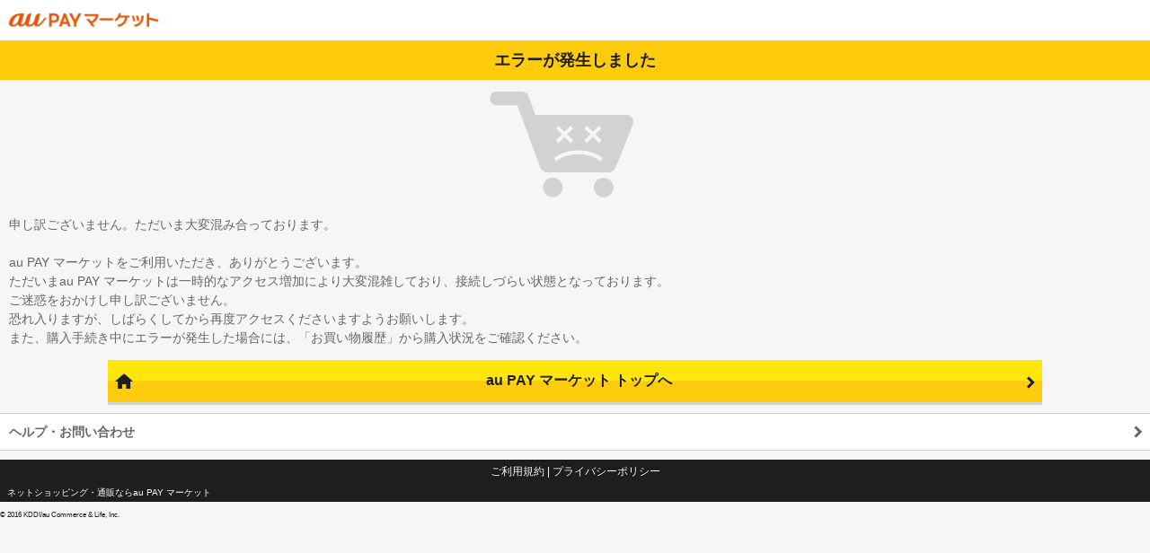

--- FILE ---
content_type: text/html; charset=utf-8
request_url: https://wowma.jp/item/203469342
body_size: 15132
content:
<!DOCTYPE html><html lang="ja"><head><meta charSet="utf-8"/><meta name="viewport" content="width=device-width, minimum-scale=1, maximum-scale=1"/><title>ゴールド プラチナ磨き用クロス ゴールドポリッシュクロス 縦12.5cm 横17.5cm お手入れ ゴールド プラチナ クロス 磨き クリーニング ゴールド磨き プラチナ磨き ゴールドクリーナー プラチナクリーナー ジュエリークリーナー【品番：goldcloth】の通販はau PAY マーケット - ミリオンベル | au PAY マーケット－通販サイト</title><meta name="description" content="ゴールド プラチナ磨き用クロス ゴールドポリッシュクロス 縦12.5cm 横17.5cm お手入れ ゴールド プラチナ クロス 磨き クリーニング ゴールド磨き プラチナ磨き ゴールドクリーナー プラチナクリーナー ジュエリークリーナー【品番：goldcloth】のネットショッピングは通販サイトau PAY マーケット！送料無料商品やセール商品、レビュー（評判）も多数掲載中。ポイントやクーポンをつかったお買い物もOK！あなたの欲しい物がきっと見つかります。"/><meta name="keywords" content="通販,ネットショッピング,au PAY マーケット"/><meta property="og:title" content="ゴールド プラチナ磨き用クロス ゴールドポリッシュクロス 縦12.5cm 横17.5cm お手入れ ゴールド プラチナ クロス 磨き クリーニング ゴールド磨き プラチナ磨き ゴールドクリーナー プラチナクリーナー ジュエリークリーナー【品番：goldcloth】｜au PAY マーケット"/><meta property="og:description" content="ゴールド プラチナ磨き用クロス ゴールドポリッシュクロス 縦12.5cm 横17.5cm お手入れ ゴールド プラチナ クロス 磨き クリーニング ゴールド磨き プラチナ磨き ゴールドクリーナー プラチナクリーナー ジュエリークリーナー【品番：goldcloth】の商品情報やレビューなど。"/><meta property="og:type" content="website"/><meta property="og:url" content="https://wowma.jp/item/203469342"/><meta property="og:image" content="https://ic4-a.wowma.net/mis/gr/135/image.wowma.jp/8832161/item/goldcloth.jpg"/><meta property="og:site_name" content="au PAY マーケット"/><link rel="canonical" href="https://wowma.jp/item/203469342"/><meta property="fb:admins" content="100002479950315"/><meta property="fb:app_id" content="402901866451104"/><meta name="apple-mobile-web-app-title" content="マーケット"/><meta name="format-detection" content="telephone=no"/><link rel="shortcut icon" type="image/x-icon" href="https://assets.wowma.net/web/20260115111053/assets/icon/favicon.ico"/><link rel="icon" type="image/png" href="https://assets.wowma.net/web/20260115111053/assets/icon/favicon.ico"/><meta name="next-head-count" content="18"/><script>
              (function(w,d,s,l,i){w[l]=w[l]||[];w[l].push({'gtm.start':
              new Date().getTime(),event:'gtm.js'});var f=d.getElementsByTagName(s)[0],
              j=d.createElement(s),dl=l!='dataLayer'?'&l='+l:'';j.async=true;j.src=
              'https://www.googletagmanager.com/gtm.js?id='+i+dl;f.parentNode.insertBefore(j,f);
              })(window,document,'script','dataLayer', 'GTM-5BB3ZCW');
              </script><link rel="preload" href="https://assets.wowma.net/web/20260115111053/_next/static/css/c02219202257ea4c.css" as="style"/><link rel="stylesheet" href="https://assets.wowma.net/web/20260115111053/_next/static/css/c02219202257ea4c.css" data-n-g=""/><link rel="preload" href="https://assets.wowma.net/web/20260115111053/_next/static/css/7c9770f2111f1132.css" as="style"/><link rel="stylesheet" href="https://assets.wowma.net/web/20260115111053/_next/static/css/7c9770f2111f1132.css" data-n-p=""/><link rel="preload" href="https://assets.wowma.net/web/20260115111053/_next/static/css/0ff8a102e45fcd83.css" as="style"/><link rel="stylesheet" href="https://assets.wowma.net/web/20260115111053/_next/static/css/0ff8a102e45fcd83.css" data-n-p=""/><link rel="preload" href="https://assets.wowma.net/web/20260115111053/_next/static/css/1dad735a862a682f.css" as="style"/><link rel="stylesheet" href="https://assets.wowma.net/web/20260115111053/_next/static/css/1dad735a862a682f.css" data-n-p=""/><noscript data-n-css=""></noscript><script defer="" nomodule="" src="https://assets.wowma.net/web/20260115111053/_next/static/chunks/polyfills-5cd94c89d3acac5f.js"></script><script src="https://assets.wowma.net/web/20260115111053/_next/static/chunks/webpack-4d512ac1c125a193.js" defer=""></script><script src="https://assets.wowma.net/web/20260115111053/_next/static/chunks/framework-79bce4a3a540b080.js" defer=""></script><script src="https://assets.wowma.net/web/20260115111053/_next/static/chunks/main-1784700cbe611dca.js" defer=""></script><script src="https://assets.wowma.net/web/20260115111053/_next/static/chunks/pages/_app-7fe1db19d7e965ba.js" defer=""></script><script src="https://assets.wowma.net/web/20260115111053/_next/static/chunks/1700-340dc6a7606a3471.js" defer=""></script><script src="https://assets.wowma.net/web/20260115111053/_next/static/chunks/1758-d7dc411249206234.js" defer=""></script><script src="https://assets.wowma.net/web/20260115111053/_next/static/chunks/721-473dbfdf0592b845.js" defer=""></script><script src="https://assets.wowma.net/web/20260115111053/_next/static/chunks/2982-4d4462104cd4a242.js" defer=""></script><script src="https://assets.wowma.net/web/20260115111053/_next/static/chunks/381-d25500600bee11bf.js" defer=""></script><script src="https://assets.wowma.net/web/20260115111053/_next/static/chunks/1577-168ecd3607acbf78.js" defer=""></script><script src="https://assets.wowma.net/web/20260115111053/_next/static/chunks/5804-8ff0b7036b463c6a.js" defer=""></script><script src="https://assets.wowma.net/web/20260115111053/_next/static/chunks/5955-6eef4c36a3ea73cf.js" defer=""></script><script src="https://assets.wowma.net/web/20260115111053/_next/static/chunks/9558-182f2325f28aff95.js" defer=""></script><script src="https://assets.wowma.net/web/20260115111053/_next/static/chunks/pages/item/%5Bitem_id%5D-148de96898d2cc17.js" defer=""></script><script src="https://assets.wowma.net/web/20260115111053/_next/static/M8uxzv--vwmdpg5KTmlnZ/_buildManifest.js" defer=""></script><script src="https://assets.wowma.net/web/20260115111053/_next/static/M8uxzv--vwmdpg5KTmlnZ/_ssgManifest.js" defer=""></script><script src="https://assets.wowma.net/web/20260115111053/_next/static/M8uxzv--vwmdpg5KTmlnZ/_middlewareManifest.js" defer=""></script></head><body><noscript>
              <iframe
                src="https://www.googletagmanager.com/ns.html?id=GTM-5BB3ZCW"
                height="0"
                width="0"
                style="display:none;visibility:hidden"
              /></noscript><div id="__next" data-reactroot=""><div class="Layout_wrapper___cJz3  "><header class="Header_header__Rvrup"><div class="Header_header__inner__nmthx"><div class="Header_header__contents__o3e9y  "><div class="Header_header__main__6DYBe"><div class="Header_header__myMenuIcon__eG2B_"><button class="Header_header__icon__0_3qD Header_header__icon_menu__JKp8E"><i style="font-size:28px;padding:2px" class="Icon_icon__aCIg0 wowma-icons_wowma-icon__sFiYU wowma-icons_wowma-icon-04_person__amrjB base_subTextFont__Ame8D "></i><span class="Header_header__icon_text__jHxvo">メニュー</span></button></div><div class="SideMenu_wrapper__99mab "><div class="SideMenu_background__sp_RX"><div class="SideMenu_iconWrapper__ffeVQ"><i style="font-size:32px;padding:0;color:#FFF" class="Icon_icon__aCIg0 wowma-icons_wowma-icon__sFiYU wowma-icons_wowma-icon-23_close_01__bw_RO undefined "></i></div></div><div class="SideMenu_nav__opC_6"><div><a id="" href="/login?referer=%2Fitem%2F203469342&amp;spe_id=mm_login" class="A_hover__VhuyO "><div class="UserInfoContent_loginItemWrapper__mPVNR"><div class="LoginListItem_loginListItem__bFXL1 UserInfoContent_loginItem__gxvFF undefined undefined"><div class="LoginListItem_title__wv8KS"><span class="UserInfoContent_loginText__HxxhZ">ログイン / 会員登録</span></div><div class="LoginListItem_rightContent__O9T_C"><i style="font-size:24px;padding:2px" class="Icon_icon__aCIg0 wowma-icons_wowma-icon__sFiYU wowma-icons_wowma-icon-17_arrow_r__OWm0S undefined LoginListItem_arrowIcon__hudI2"></i></div></div></div><div class="UserInfoContent_pontaTextWrap__azPDJ"><img src="https://assets.wowma.net/web/20260115111053/assets/img/top/ponta_login.svg" alt="Pontaポイント" class="Image_img__27OX2 undefined"/><p class="UserInfoContent_pontaText__iaEz_">Pontaポイント<!-- -->やクーポンが<br/>利用できます</p></div></a></div><div class="ListMenuContent_listMenuContent__MSvXV"><div class="ListMenuContent_listMenuTitle__M2gVv">お買い物情報・ヘルプ</div><ul class="Listmenu_listmenu__fIPW3  ListMenuContent_listmenu__sKj5i"><li class="Listmenu_listmenu__list___YOjf   "><a id="" href="/login?referer=/bep/m/mblmyp03?spe_id=mm_favorite" class="A_hover__VhuyO Listmenu_listmenu__item__GGL_z" rel="nofollow"><div class="Listmenu_listmenu__text__y1kue">お気に入り</div><i style="font-size:24px;padding:0" class="Icon_icon__aCIg0 wowma-icons_wowma-icon__sFiYU wowma-icons_wowma-icon-17_arrow_r__OWm0S base_subTextFont__Ame8D "></i></a></li><li class="Listmenu_listmenu__list___YOjf   "><a id="" href="/bep/m/histitem1?spe_id=mm_histitem" class="A_hover__VhuyO Listmenu_listmenu__item__GGL_z"><div class="Listmenu_listmenu__text__y1kue">閲覧履歴</div><i style="font-size:24px;padding:0" class="Icon_icon__aCIg0 wowma-icons_wowma-icon__sFiYU wowma-icons_wowma-icon-17_arrow_r__OWm0S base_subTextFont__Ame8D "></i></a></li><li class="Listmenu_listmenu__list___YOjf   "><a id="" href="/login?referer=/orders?spe_id=mm_buyhistitem" class="A_hover__VhuyO Listmenu_listmenu__item__GGL_z" rel="nofollow"><div class="Listmenu_listmenu__text__y1kue">購入履歴</div><i style="font-size:24px;padding:0" class="Icon_icon__aCIg0 wowma-icons_wowma-icon__sFiYU wowma-icons_wowma-icon-17_arrow_r__OWm0S base_subTextFont__Ame8D "></i></a></li><li class="Listmenu_listmenu__list___YOjf   SideNav_loginUser_none__XtAwU"><a id="" href="/review/orders?spe_id=mm_review" class="A_hover__VhuyO Listmenu_listmenu__item__GGL_z"><div class="Listmenu_listmenu__text__y1kue">商品レビュー投稿</div><i style="font-size:24px;padding:0" class="Icon_icon__aCIg0 wowma-icons_wowma-icon__sFiYU wowma-icons_wowma-icon-17_arrow_r__OWm0S base_subTextFont__Ame8D "></i></a></li><li class="Listmenu_listmenu__list___YOjf   "><a id="" href="https://faq.wowma.jp/?spe_id=mm_faq" class="A_hover__VhuyO Listmenu_listmenu__item__GGL_z"><div class="Listmenu_listmenu__text__y1kue">ヘルプ・お問い合わせ</div><i style="font-size:24px;padding:0" class="Icon_icon__aCIg0 wowma-icons_wowma-icon__sFiYU wowma-icons_wowma-icon-17_arrow_r__OWm0S base_subTextFont__Ame8D "></i></a></li></ul></div><div class="ListMenuContent_listMenuContent__MSvXV"><div class="ListMenuContent_listMenuTitle__M2gVv">商品を探す</div><ul class="Listmenu_listmenu__fIPW3  ListMenuContent_listmenu__sKj5i"><li class="Listmenu_listmenu__list___YOjf   "><a id="" href="/category/list/index.html?spe_id=mm_ctglist" class="A_hover__VhuyO Listmenu_listmenu__item__GGL_z"><div class="Listmenu_listmenu__text__y1kue">カテゴリから探す</div><i style="font-size:24px;padding:0" class="Icon_icon__aCIg0 wowma-icons_wowma-icon__sFiYU wowma-icons_wowma-icon-17_arrow_r__OWm0S base_subTextFont__Ame8D "></i></a></li><li class="Listmenu_listmenu__list___YOjf   "><a id="" href="/ranking?spe_id=mm_ranking" class="A_hover__VhuyO Listmenu_listmenu__item__GGL_z"><div class="Listmenu_listmenu__text__y1kue">ランキングから探す</div><i style="font-size:24px;padding:0" class="Icon_icon__aCIg0 wowma-icons_wowma-icon__sFiYU wowma-icons_wowma-icon-17_arrow_r__OWm0S base_subTextFont__Ame8D "></i></a></li><li class="Listmenu_listmenu__list___YOjf   "><a id="" href="/coupon/distribution/index.html?pageCount=1&amp;sortType=0&amp;sortTypeIndex=0&amp;sortDataType=use_end_days&amp;sortDataIndex=4&amp;showMore=1&amp;spe_id=mm_findcoupon" class="A_hover__VhuyO Listmenu_listmenu__item__GGL_z"><div class="Listmenu_listmenu__text__y1kue">クーポンから探す</div><i style="font-size:24px;padding:0" class="Icon_icon__aCIg0 wowma-icons_wowma-icon__sFiYU wowma-icons_wowma-icon-17_arrow_r__OWm0S base_subTextFont__Ame8D "></i></a></li><li class="Listmenu_listmenu__list___YOjf   "><a id="" href="/event/index.html?spe_id=mm_campaign" class="A_hover__VhuyO Listmenu_listmenu__item__GGL_z"><div class="Listmenu_listmenu__text__y1kue">特集・キャンペーンから探す</div><i style="font-size:24px;padding:0" class="Icon_icon__aCIg0 wowma-icons_wowma-icon__sFiYU wowma-icons_wowma-icon-17_arrow_r__OWm0S base_subTextFont__Ame8D "></i></a></li><li class="Listmenu_listmenu__list___YOjf   "><a id="" href="/search/shopSearch.html?spe_id=mm_shoplist" class="A_hover__VhuyO Listmenu_listmenu__item__GGL_z"><div class="Listmenu_listmenu__text__y1kue">お店から探す</div><i style="font-size:24px;padding:0" class="Icon_icon__aCIg0 wowma-icons_wowma-icon__sFiYU wowma-icons_wowma-icon-17_arrow_r__OWm0S base_subTextFont__Ame8D "></i></a></li></ul></div><div class="ListImageMenuContent_listMenuTitle__1nxQX">おすすめ公式ショップ</div><div class=""><div class="ImageLinkItem_imageLinkItem__rCsl_ SideNav_menuItemLongText__E5L_G"><a id="" href="https://plus.wowma.jp/user/34136806/plus/index.html?spe_id=mm_official_shop_1" class="A_hover__VhuyO ImageLinkItem_imageLinkItem__link__KH3qc"><img src="https://assets.wowma.net/web/20260115111053/assets/img/sideMenu/direct.jpg" class="Image_img__27OX2 ImageLinkItem_imageLinkItem__img__c7jvo"/><div><div class="ImageLinkItem_imageLinkItem__text__1ePD4">au PAY マーケットダイレクトストア</div><div class="ImageLinkItem_imageLinkItem__subText__ZYkcf">いつでも最安値挑戦</div></div></a></div><div class="ImageLinkItem_imageLinkItem__rCsl_ "><a id="" href="https://plus.wowma.jp/user/43085033/plus/?spe_id=mm_official_shop_2" class="A_hover__VhuyO ImageLinkItem_imageLinkItem__link__KH3qc"><img src="https://assets.wowma.net/web/20260115111053/assets/img/sideMenu/riquor.jpg" class="Image_img__27OX2 ImageLinkItem_imageLinkItem__img__c7jvo"/><div><div class="ImageLinkItem_imageLinkItem__text__1ePD4">au PAY マーケットリカーショップ</div><div class="ImageLinkItem_imageLinkItem__subText__ZYkcf">お酒・ソフトドリンク</div></div></a></div><div class="ImageLinkItem_imageLinkItem__rCsl_ "><a id="" href="https://plus.wowma.jp/user/52667624/plus/#/?spe_id=mm_official_shop_3" class="A_hover__VhuyO ImageLinkItem_imageLinkItem__link__KH3qc" target="_blank"><img src="https://assets.wowma.net/web/20260115111053/assets/img/sideMenu/bookpass.jpg" class="Image_img__27OX2 ImageLinkItem_imageLinkItem__img__c7jvo"/><div><div class="ImageLinkItem_imageLinkItem__text__1ePD4">auブックパス</div><div class="ImageLinkItem_imageLinkItem__subText__ZYkcf">毎日おトク！電子書籍ストア</div></div></a></div><div class="ImageLinkItem_imageLinkItem__rCsl_ "><a id="" href="https://plus.wowma.jp/user/63579558/plus/index.html?spe_id=mm_official_shop_4" class="A_hover__VhuyO ImageLinkItem_imageLinkItem__link__KH3qc"><img src="https://assets.wowma.net/web/20260115111053/assets/img/sideMenu/auOnlineShop.jpg" class="Image_img__27OX2 ImageLinkItem_imageLinkItem__img__c7jvo"/><div><div class="ImageLinkItem_imageLinkItem__text__1ePD4">au Online Shop</div><div class="ImageLinkItem_imageLinkItem__subText__ZYkcf">au公式！スマホの購入ができます</div></div></a></div><div class="ImageLinkItem_imageLinkItem__rCsl_ "><a id="" href="https://plus.wowma.jp/user/38919370/plus/index.html?spe_id=mm_official_shop_5" class="A_hover__VhuyO ImageLinkItem_imageLinkItem__link__KH3qc"><img src="https://assets.wowma.net/web/20260115111053/assets/img/sideMenu/brand_square.jpg" class="Image_img__27OX2 ImageLinkItem_imageLinkItem__img__c7jvo"/><div><div class="ImageLinkItem_imageLinkItem__text__1ePD4">Brand Square by ○|○|</div><div class="ImageLinkItem_imageLinkItem__subText__ZYkcf">人気ファッションブランド多数</div></div></a></div></div><div class="ListImageMenuContent_listMenuTitle__1nxQX">au PAY マーケット関連サービス</div><div class=""><div class="ImageLinkItem_imageLinkItem__rCsl_ "><a id="" href="https://furusato.wowma.jp/?spe_id=mm_relation_1" class="A_hover__VhuyO ImageLinkItem_imageLinkItem__link__KH3qc" target="_blank"><img src="https://assets.wowma.net/web/20260115111053/assets/img/sideMenu/furusato.jpg" class="Image_img__27OX2 ImageLinkItem_imageLinkItem__img__c7jvo"/><div><div class="ImageLinkItem_imageLinkItem__text__1ePD4">au PAYふるさと納税</div><div class="ImageLinkItem_imageLinkItem__subText__ZYkcf">貯まったポイントで寄附できます</div></div></a></div><div class="ImageLinkItem_imageLinkItem__rCsl_ SideNav_auUser_none__3GXnv"><a id="" href="/event/autoto/index.html?spe_id=prom684663638&amp;spe_id=mm_relation_2" class="A_hover__VhuyO ImageLinkItem_imageLinkItem__link__KH3qc" target="_blank"><img src="https://assets.wowma.net/web/20260115111053/assets/img/sideMenu/autoto.jpg" class="Image_img__27OX2 ImageLinkItem_imageLinkItem__img__c7jvo"/><div><div class="ImageLinkItem_imageLinkItem__text__1ePD4">au PAY toto</div><div class="ImageLinkItem_imageLinkItem__subText__ZYkcf">スポーツくじ購入で目指せ億万長者</div></div></a></div><div class="ImageLinkItem_imageLinkItem__rCsl_ "><a id="" href="/event/shopchannel/index.html?spe_id=mm_relation_3" class="A_hover__VhuyO ImageLinkItem_imageLinkItem__link__KH3qc" target="_blank"><img src="https://assets.wowma.net/web/20260115111053/assets/img/sideMenu/SHOPCHANNEL.jpg" class="Image_img__27OX2 ImageLinkItem_imageLinkItem__img__c7jvo"/><div><div class="ImageLinkItem_imageLinkItem__text__1ePD4">ショップチャンネル</div><div class="ImageLinkItem_imageLinkItem__subText__ZYkcf">厳選アイテムが毎日おトク</div></div></a></div></div></div></div><h1 class="Header_header__logo__RUZ6q"><a id="" class="A_hover__VhuyO Header_header__logoLink__37QDm" href="/"><img src="https://assets.wowma.net/web/20260115111053/assets/img/common/logo_o.png" alt="au PAY マーケット" width="148" height="14" class="Image_img__27OX2 undefined"/></a></h1></div><div class="Header_header__iconList__Pln_p"><a id="" href="/bep/m/ksclist?spe_id=header_cart" class="A_hover__VhuyO Header_header__icon__0_3qD" rel="nofollow"><i style="font-size:28px;padding:2px" class="Icon_icon__aCIg0 wowma-icons_wowma-icon__sFiYU wowma-icons_wowma-icon-01_cart__rwYNg base_subTextFont__Ame8D "></i><span class="Header_header__icon_text__jHxvo">かご</span></a></div></div></div></header><main class="Layout_main__Rwhok"><div><div class="ItemDetails_itemDetails__container__SxYKK"><section><section><div class="BtfAnchorLinkArea_btfAnchorLinkArea__vN0vn BtfAnchorLinkArea_slideOut__PIFxb"><nav class="BtfAnchorLinkArea_btfAnchorLink__Q4_Fq"><ul class="BtfAnchorLinkArea_btfAnchorLink__contents__4h35Z"><li class="BtfAnchorLinkArea_btfAnchorLink__item__EB9lK false">商品画像</li><li class="BtfAnchorLinkArea_btfAnchorLink__item__EB9lK false">商品説明</li><li class="BtfAnchorLinkArea_btfAnchorLink__item__EB9lK false">レビュー</li><li class="BtfAnchorLinkArea_btfAnchorLink__item__EB9lK false">店舗情報</li></ul></nav></div><div class="PageTopAlertAreaLayout_pageTopAlertArea__f_Xr8 "></div><div class="ItemDetails_gridlayout__d7mtG"><div><div class="ItemDetails_shoInfoContents__xxbeS"><div><a id="" href="/user/8832161?spe_id=item_shop_name" class="A_hover__VhuyO ShopName_link__fmIiD"><i style="font-size:24px;padding:0" class="Icon_icon__aCIg0 wowma-icons_wowma-icon__sFiYU wowma-icons_wowma-icon-13_shop__D22Og base_subTextFont__Ame8D "></i><p class="ShopName_text__I7AbT">ミリオンベル</p></a></div></div></div></div><div></div><div class="ItemDetails_gridlayout__d7mtG"><div class="ItemDetails_gridlayout_first__euako"><div class="ItemDetails_gridlayout_first_inner__LYz8S"></div></div><div class="ItemDetails_gridlayout_second__nOeyu"><div class="ItemDetails_itemInfo__11HGj"><div class="ItemDetails_itemInfo__right__CC8kA"><h1 class="ItemTitle_itemTitle__xB1b2">ゴールド プラチナ磨き用クロス ゴールドポリッシュクロス 縦12.5cm 横17.5cm お手入れ ゴールド プラチナ クロス 磨き クリーニング ゴールド磨き プラチナ磨き ゴールドクリーナー プラチナクリーナー ジュエリークリーナー【品番：goldcloth】</h1><span style="height:4px;min-height:4px" class="Spacer_spacer__yvTyk"></span><div class="ItemDetails_util_rowBothEnds__QFu6E "><div class="Review_review__YXeTd "><div class="Review_review__star__ZIOYI "><img src="https://assets.wowma.net/web/20260115111053/assets/icon/1_star_full.svg" alt="" class="Image_img__27OX2 undefined"/><img src="https://assets.wowma.net/web/20260115111053/assets/icon/1_star_full.svg" alt="" class="Image_img__27OX2 undefined"/><img src="https://assets.wowma.net/web/20260115111053/assets/icon/1_star_full.svg" alt="" class="Image_img__27OX2 undefined"/><img src="https://assets.wowma.net/web/20260115111053/assets/icon/1_star_full.svg" alt="" class="Image_img__27OX2 undefined"/><img src="https://assets.wowma.net/web/20260115111053/assets/icon/1_star_full.svg" alt="" class="Image_img__27OX2 undefined"/></div><span class="Review_review__rate__DjYhP">5.0</span><span class="Review_review__count__Kp_H2 "><p class="ReviewTop_reviewTop__0H8AC">(<span class="ReviewTop_reviewTop__count__Vc0ym">2<!-- -->件</span>)</p></span></div><div style="margin:0 -8px 0px auto"><div><div class="undefined"><div class="SimpleModal_simpleModal__bvuNq undefined"><div class="SimpleModal_simpleModal__text__A9vae " role="button" aria-label="ボタン" tabindex="0"><button class="ShareButton_shareButton__LoDNX"><i style="font-size:24px;padding:0" class="Icon_icon__aCIg0 wowma-icons_wowma-icon__sFiYU wowma-icons_wowma-icon-12_share_android__Ll0O_ undefined "></i></button></div></div></div></div></div></div><span style="height:8px;min-height:8px" class="Spacer_spacer__yvTyk"></span><div class="ProductPrivilegeLabel_productPrivilegeLabel__m9LBb"><div class="ProductPrivilegeLabel_productPrivilegeLabel__item__G_Nn1"><div class="LabelComp_label__lSC7R LabelComp_label-pontaPass__t6qkQ utility_pontaPassLabelFillBg__IadnR "><span class="utility_pontaPassLabelTextFont__c1BOE">Pontaパス</span>特典</div></div><div class="ProductPrivilegeLabel_productPrivilegeLabel__item__G_Nn1"><div class="LabelComp_label__lSC7R LabelComp_label-thankyou__IPh4i ">サンキュー配送</div></div></div><div><div class="Price_price__HskDt"><div><strong class="Price_price__currentPrice__FaSZR false">880<span class="Price_price__tax__tOAy9">円(<!-- -->税込<!-- -->)</span></strong></div></div></div><div class="Point_point__pHtbj"><div class="Point_point__contents__Qy9pf"><div class="Point_point__contents_point__I_6Iu base_defaultTextFont__4XRfx"><span class="Point_point__contents_pointText__itv6x"><span>0</span><span class="Point_point__contents_mark__Z_G4r">ポイント</span></span><span>(1％)</span></div></div><span style="height:4px;min-height:4px" class="Spacer_spacer__yvTyk"></span><a id="" href="/user_guide/thankyou-haisou?spe_id=item_smpass_point" class="A_hover__VhuyO LinkWithImage_linkWithImage__lUvdx  Point_button__VKIVZ" style="padding:4px 4px 4px 8px;width:fit-content"><div class="LinkWithImage_linkWithImage__text__6JzxC"><div class="Point_point__link__BajqZ"><span class="Point_point__link__BajqZ">Pontaパス</span><span class="Point_point__link__BajqZ">会員</span>ならさらに<span class="Point_point__link_bold__BWh5I">+1％</span><span class="Point_point__link__BajqZ">ポイント還元<!-- -->！</span></div></div><i style="font-size:24px;padding:0" class="Icon_icon__aCIg0 wowma-icons_wowma-icon__sFiYU wowma-icons_wowma-icon-17_arrow_r__OWm0S base_subTextFont__Ame8D LinkWithImage_linkWithImage__icon__NHjPA"></i></a></div><div><div class=""></div></div><div class="ItemDetails_cartItem__50Tjr false"></div></div></div><div class="ItemDetails_purchaseSummary__JTpf3"><div class="PurchaseSummaryBox_purchaseSummaryTitleWrap__TX5B0"><div class="PurchaseSummaryBox_purchaseSummaryTitle__sR6JJ">配送情報</div></div><div class="PurchaseSummaryBox_purchaseSummaryContents__KDKyV"><div class="ShippingInformation_container__ShqD7"><div class="ShippingInformation_container__contents__rZgu_">お届け予定日：<span class="ShippingInformation_bold__1_BSB">1月21日〜1月29日</span></div><span class="ShippingInformation_attention__xOjlr">※一部地域・離島につきましては、表示のお届け予定日期間内にお届けできない場合があります。</span></div></div><div class="PurchaseSummaryBox_purchaseSummaryTitleWrap__TX5B0"><div class="PurchaseSummaryBox_purchaseSummaryTitle__sR6JJ">ロットナンバー</div></div><div class="PurchaseSummaryBox_purchaseSummaryContents__KDKyV"><div class="LotNumber_importantNotesContainer__dOHgQ"><p>203469342</p></div></div></div><div class="AppealArea_container__bXkdj ItemDetails_appealAreaWrapper__q0DgB"><div class="AppealArea_lineHeight__Xkn0M">お買い物の前にチェック！</div><a id="" href="/user_guide/thankyou-haisou" class="A_hover__VhuyO LinkWithImage_linkWithImage__lUvdx  AppealArea_link__JLLEM AppealArea_pontaPass__qo0lc"><img src="https://assets.wowma.net/web/20260115111053/assets/img/ponta_pass.png" alt="Pontaパス入会訴求" width="44px" height="30px" class="Image_img__27OX2 LinkWithImage_linkWithImage__image__ZEKnZ"/><div class="LinkWithImage_linkWithImage__text__6JzxC"><span data-testid="pontaPassBenefit-text4">Pontaパス<!-- -->会員なら</span><br/><span data-testid="pontaPassBenefit-text5" class="AppealArea_bold__jXteh">ポイント+<!-- -->1<!-- -->％</span></div><i style="font-size:24px;padding:0" class="Icon_icon__aCIg0 wowma-icons_wowma-icon__sFiYU wowma-icons_wowma-icon-17_arrow_r__OWm0S base_subTextFont__Ame8D LinkWithImage_linkWithImage__icon__NHjPA"></i></a></div></div><div class="ItemDetails_gridlayout_third__zsm7t"><span style="height:40px;min-height:40px" class="Spacer_spacer__yvTyk"></span><span style="height:40px;min-height:40px" class="Spacer_spacer__yvTyk"></span><span style="height:40px;min-height:40px" class="Spacer_spacer__yvTyk"></span><hr class="Line_line__t1EBo  "/><span style="height:40px;min-height:40px" class="Spacer_spacer__yvTyk"></span><div class="ItemDetails_spLeftRightMargin__rm6Ap"><div class="CommonBannerForStores_commonBannerForStoresContainer__zyHAe "><div class="CommonBannerForStores_htmlBody__EzT1_" data-testid="html"><div style="text-align: center;">
<p style="margin: 10px 0 20px 0">
<b>▼ 特集ページ公開中 ▼</b>
<a href="/user/8832161/plus/harenohi/index.html">
<img src="https://image.wowma.jp/8832161/hansoku/harenohi_640-96.jpg" width="100%" /></a>
</p>
<p style="margin: 0 0 20px 0">
<a href="/user/8832161/shopcategory/1049234">
<img src="https://image.wowma.jp/8832161/hansoku/tir_640-96.jpg" width="100%" /></a>
</p>
</div></div></div><span style="height:40px;min-height:40px" class="Spacer_spacer__yvTyk"></span></div><section><div class="ItemDetails_spLeftRightMargin__rm6Ap ItemDetails_itemDescriptionWidth__DzG2g"><h3 style="margin-bottom:16px" class="H_header_mb__Fqkox ">商品説明</h3><div class="SuperComment_itemComment__yR4IC"><div class="SuperComment_uniSuperItemDesc__8V_0Z"><div><center><!--インフォ始--><p style="padding:5px; background-color:#40495a; color:#FFF; margin-top:10px; margin-bottom:20px; text-align:left;">■ INFORMATION</p><div style="text-align:left; width:100%; height:500px; overflow:scroll;">お問合せ品番：GOLDCLOTH<br><br>◆商品名<br>ゴールド プラチナ クロス 磨きクロス<br><br>◆寸法<br>17.5ｃｍ×12.5ｃｍ<br><br>◆ご注意<br>※文字刻印※誕生石入れはできません<br><br>◆送料<br>無料（メール便発送）<br><br>TEL：03-6743-0938<br>営業時間：10：00〜17：00(土日祝を除く)<br><br></div><br><br><!--インフォ終--><a href="/user/8832161/plus/haisou/index.html#5"><font color="#0000cd" size="2">当店はヤマト運輸の営業所止置きサービス（営業所留め）をご利用頂けます。⇒詳しくはこちら</font></a><br><br><a href="/user/8832161/plus/column/column-bikou.html"><font color="#0000cd" size="2">その他の要望(備考欄)ってどこにあるの？⇒詳しくはこちら</font></a><br><br><b><font size="+1"><p style="padding:15px; background-color:#CC0000; color:#FFF; margin-top:10px; margin-bottom:20px;">【ご注意下さい】<br>※発送方法：メール便のみ※<br>メール便は配達日時の指定ができません。<br>※ホワイトゴールド・プラチナの商品にはご利用頂けません※<br>※割引サービス対象外商品です※</p></font></b><img width="100%" src="https://ic4-a.wowma.net/mis/w/640/h/3072/q/90/image.wowma.jp/8832161/item/goldcloth_top.jpg"><br><br><img width="100%" src="https://ic4-a.wowma.net/mis/w/640/h/3072/q/90/image.wowma.jp/8832161/item/goldcloth_1.jpg"><br><br><img width="100%" src="https://ic4-a.wowma.net/mis/w/640/h/3072/q/90/image.wowma.jp/8832161/item/goldcloth_2.jpg"><br><br><a href="/u/8832161/c/silvercloth"><img width="100%" src="https://ic4-a.wowma.net/mis/w/640/h/3072/q/90/image.wowma.jp/8832161/item/s-cloth_banner.jpg"></a><br><br><a href="/u/8832161/c/goldcleaner"><img width="100%" src="https://ic4-a.wowma.net/mis/w/640/h/3072/q/90/image.wowma.jp/8832161/item/g-cleaner_banner.jpg"></a><br><br><a href="/u/8832161/c/silvercleaner"><img width="100%" src="https://ic4-a.wowma.net/mis/w/640/h/3072/q/90/image.wowma.jp/8832161/item/s-cleaner_banner.jpg"></a><br><br><a href="/u/8832161/c/goldcloth"><!-- 梱包 --><img width="100%" src="https://ic4-a.wowma.net/mis/w/640/h/3072/q/90/image.wowma.jp/8832161/option/konpou_soko_nomi.jpg"><br><br><img width="100%" src="https://ic4-a.wowma.net/mis/w/640/h/3072/q/90/image.wowma.jp/8832161/option/option_setumei.jpg"><br><br><img width="100%" src="https://ic4-a.wowma.net/mis/w/640/h/3072/q/90/image.wowma.jp/8832161/option/stainless_bn.jpg"><br><br><a href="/user/8832161/plus/column/column-sv925-316l.html">⇒シルバー925とステンレス商品の比較</a><br><br><a href="/user/8832161/plus/column/column-14k.html">⇒ハワイアンジュエリーの定義と魅力</a><br><br><hr><br><iframe scrolling="no" frameborder="0" marginheight="0" marginwidth="0" height="3200px" width="100%" src="/user/8832161/plus/footer/index.html"></iframe></center></div></div></div><div class="ItemComment_itemCommentBox__AGk7A"><div>ギフトラッピングも対応しているミリオンベルのアクセリーは様々なシーンでご利用頂けます。<br><hr><br>【年齢】<br>10代 20代 30代 40代 50代 60代 70代<br><br>【用途】<br>プレゼント ギフト 贈り物 お返し お礼 お祝い 記念品 サプライズ<br><br>【シーン】<br>誕生日 バースデー ご褒美 記念日 結婚記念日 結婚 周年 バレンタイン ホワイトデー 母の日 父の日 ハロウィン お正月 クリスマス Xmas カップル 恋人 お揃い デート パーティ パーティー お呼ばれ 女子会 入学式 卒業式 成人式 小学校 中学校 高校 大学 合格祝い 入学祝い 卒業祝い 成人祝い 社会人 就職祝い 出産 出産祝い プロポーズ ウエディング 結婚式 結婚祝い 金婚式 銀婚式 還暦 退職祝い 会社 オフィス デイリー 普段使い<br><br>【こんな方に】<br>自分 彼女 女性 レディース 妻 奥さん 嫁 友達 親友 ママ お母さん 母親 両親 夫婦 子供 娘 姉妹 息子 兄弟 孫 おばあちゃん おじいちゃん 祖母 祖父 先輩 後輩 同僚 新婦 新郎 彼氏 旦那さん 夫 パパ お父さん 父親 男性 メンズ<br><hr><br></div></div><h4 style="margin-bottom:16px" class="H_header_xsb__4_CTo ">【※】ご注意【※】</h4><div class="DetailComment_detailCommentText__oC9sN"><div>有料オプションで加算された誕生石やギフトBOXなどの金額はクーポンご利用条件の対象外となります。</div></div></div><hr class="Line_line__t1EBo  "/><span style="height:40px;min-height:40px" class="Spacer_spacer__yvTyk"></span></section><div class="ItemDetails_spLeftRightMargin__rm6Ap" id="reviewAnchor"><h3 style="margin-bottom:16px" class="H_header_mb__Fqkox ">レビュー</h3><div class="ReviewTop_reviewTopHasText__ow5RG"><span class="ReviewTop_reviewTopHasText__text__0mM0r">商品の評価：</span><div class="Review_review__YXeTd "><div class="Review_review__star__ZIOYI "><img src="https://assets.wowma.net/web/20260115111053/assets/icon/1_star_full.svg" alt="" class="Image_img__27OX2 undefined"/><img src="https://assets.wowma.net/web/20260115111053/assets/icon/1_star_full.svg" alt="" class="Image_img__27OX2 undefined"/><img src="https://assets.wowma.net/web/20260115111053/assets/icon/1_star_full.svg" alt="" class="Image_img__27OX2 undefined"/><img src="https://assets.wowma.net/web/20260115111053/assets/icon/1_star_full.svg" alt="" class="Image_img__27OX2 undefined"/><img src="https://assets.wowma.net/web/20260115111053/assets/icon/1_star_full.svg" alt="" class="Image_img__27OX2 undefined"/></div></div><span><span class="ReviewTop_reviewTopHasText__rate__LD3Sb">5.0</span>点<span class="ReviewTop_reviewTopHasText__count__7kOon">(<!-- -->2<!-- -->件)</span></span></div><div style="margin:20px 0"><hr class="Line_line__t1EBo  "/></div><div class="ReviewBottom_reviewBottom__L6Wh_"><div class="ReviewBottom_reviewBottom__container__Ukdht" id="review_0"><div class="Review_review__YXeTd "><div class="Review_review__star__ZIOYI "><img src="https://assets.wowma.net/web/20260115111053/assets/icon/1_star_full.svg" alt="" class="Image_img__27OX2 undefined"/><img src="https://assets.wowma.net/web/20260115111053/assets/icon/1_star_full.svg" alt="" class="Image_img__27OX2 undefined"/><img src="https://assets.wowma.net/web/20260115111053/assets/icon/1_star_full.svg" alt="" class="Image_img__27OX2 undefined"/><img src="https://assets.wowma.net/web/20260115111053/assets/icon/1_star_full.svg" alt="" class="Image_img__27OX2 undefined"/><img src="https://assets.wowma.net/web/20260115111053/assets/icon/1_star_full.svg" alt="" class="Image_img__27OX2 undefined"/></div></div><span class="ReviewBottom_reviewBottom__date___wWLk">2014/9/14</span></div><dl class="ReviewBottom_reviewBottom__textWrap__ax_fU"><dt class="ReviewBottom_reviewBottom__title__91L7d">良い</dt><div style="opacity:0.85"><dd class="ReviewBottom_reviewBottom__comment__QFJT6">スムーズで助かりました。ありがとうございました。</dd></div></dl><hr class="Line_line__t1EBo  ReviewBottom_reviewBottom__line__ZGBqp"/><div class="ReviewBottom_reviewBottom__container__Ukdht" id="review_1"><div class="Review_review__YXeTd "><div class="Review_review__star__ZIOYI "><img src="https://assets.wowma.net/web/20260115111053/assets/icon/1_star_full.svg" alt="" class="Image_img__27OX2 undefined"/><img src="https://assets.wowma.net/web/20260115111053/assets/icon/1_star_full.svg" alt="" class="Image_img__27OX2 undefined"/><img src="https://assets.wowma.net/web/20260115111053/assets/icon/1_star_full.svg" alt="" class="Image_img__27OX2 undefined"/><img src="https://assets.wowma.net/web/20260115111053/assets/icon/1_star_full.svg" alt="" class="Image_img__27OX2 undefined"/><img src="https://assets.wowma.net/web/20260115111053/assets/icon/1_star_full.svg" alt="" class="Image_img__27OX2 undefined"/></div></div><span class="ReviewBottom_reviewBottom__date___wWLk">2014/8/17</span></div><dl class="ReviewBottom_reviewBottom__textWrap__ax_fU"><dt class="ReviewBottom_reviewBottom__title__91L7d">届きました</dt><div style="opacity:0.85"><dd class="ReviewBottom_reviewBottom__comment__QFJT6">速達なのですぐ届きました。ゴールド磨きが欲しかったので購入できて良かったです。</dd></div></dl><hr class="Line_line__t1EBo  ReviewBottom_reviewBottom__line__ZGBqp"/><a id="" href="/bep/m/kirlist1?id=203469342&amp;spe_id=item_review_more" class="A_hover__VhuyO ReviewBottom_reviewBottom__link__IC3QB ReviewBottom_reviewBottom__tapArea__YyXGm" rel="nofollow"><span class="ReviewBottom_reviewBottom__linkText__t84sD">すべて見る</span><i style="font-size:24px;padding:0" class="Icon_icon__aCIg0 wowma-icons_wowma-icon__sFiYU wowma-icons_wowma-icon-17_arrow_r__OWm0S base_subTextFont__Ame8D "></i></a></div><span style="height:40px;min-height:40px" class="Spacer_spacer__yvTyk"></span></div></div></div><div class="ItemDetails_spLeftRightMargin__rm6Ap"></div><div class="ItemDetails_spLeftRightMargin__rm6Ap"><section><h3 style="margin-bottom:16px" class="H_header_mb__Fqkox ">お店の情報</h3><div class="ItemDetails_shopFavContents__EWvGw"><div><a id="" href="/user/8832161?spe_id=item_shop_link" class="A_hover__VhuyO ShopName_link__fmIiD"><i style="font-size:24px;padding:0" class="Icon_icon__aCIg0 wowma-icons_wowma-icon__sFiYU wowma-icons_wowma-icon-13_shop__D22Og base_subTextFont__Ame8D "></i><p class="ShopName_text__I7AbT">ミリオンベル</p></a></div></div><span style="height:16px;min-height:16px" class="Spacer_spacer__yvTyk"></span><div class="StoreReview_storeReview__ecuhZ undefined"><span class="StoreReview_storeReview__text__1AVBF">お店の評価：</span><div class="Review_review__YXeTd "><div class="Review_review__star__ZIOYI "><img src="https://assets.wowma.net/web/20260115111053/assets/icon/3_star_disabled.svg" alt="" class="Image_img__27OX2 undefined"/><img src="https://assets.wowma.net/web/20260115111053/assets/icon/3_star_disabled.svg" alt="" class="Image_img__27OX2 undefined"/><img src="https://assets.wowma.net/web/20260115111053/assets/icon/3_star_disabled.svg" alt="" class="Image_img__27OX2 undefined"/><img src="https://assets.wowma.net/web/20260115111053/assets/icon/3_star_disabled.svg" alt="" class="Image_img__27OX2 undefined"/><img src="https://assets.wowma.net/web/20260115111053/assets/icon/3_star_disabled.svg" alt="" class="Image_img__27OX2 undefined"/></div></div><span><span class="StoreReview_storeReview__rate__kubnJ">-</span>点<span class="StoreReview_storeReview__count__fJZbf">(<span>0件</span>)</span></span></div><span style="height:8px;min-height:8px" class="Spacer_spacer__yvTyk"></span><div class="StoreReviewDetailArea_storeReviewDetailArea__o5YCU"><div class="StoreReviewDetail_storeReviewDetail__rB_l9 undefined"><div class="StoreReviewDetail_storeReviewDetail__title__GCOCL">連絡・応対</div><div class="StoreReviewDetail_storeReviewDetail__rateArea___xr4s"><div><i style="font-size:24px;padding:0" class="Icon_icon__aCIg0 wowma-icons_wowma-icon__sFiYU wowma-icons_wowma-icon-43_cs_smile__a6hcj base_subTextFont__Ame8D "></i></div><div class="StoreReviewDetail_storeReviewDetail__rate__SptC6">-</div></div></div><div class="StoreReviewDetail_storeReviewDetail__rB_l9 StoreReviewDetailArea_storeReviewDetailArea__border__8nyNY"><div class="StoreReviewDetail_storeReviewDetail__title__GCOCL">配送スピード</div><div class="StoreReviewDetail_storeReviewDetail__rateArea___xr4s"><div><i style="font-size:24px;padding:0" class="Icon_icon__aCIg0 wowma-icons_wowma-icon__sFiYU wowma-icons_wowma-icon-40_truck__JVvSm base_subTextFont__Ame8D "></i></div><div class="StoreReviewDetail_storeReviewDetail__rate__SptC6">-</div></div></div><div class="StoreReviewDetail_storeReviewDetail__rB_l9 undefined"><div class="StoreReviewDetail_storeReviewDetail__title__GCOCL">梱包</div><div class="StoreReviewDetail_storeReviewDetail__rateArea___xr4s"><div><i style="font-size:24px;padding:0" class="Icon_icon__aCIg0 wowma-icons_wowma-icon__sFiYU wowma-icons_wowma-icon-42_packing__Lof2S base_subTextFont__Ame8D "></i></div><div class="StoreReviewDetail_storeReviewDetail__rate__SptC6">-</div></div></div></div><span style="height:16px;min-height:16px" class="Spacer_spacer__yvTyk"></span><div class="ItemDetails_storeNavi__Vzn25"><div class="StoreNavigation_storeNavigationContainer__FdwhA"><a id="" href="/user/8832161/list/?sort1=ppop30,d&amp;spe_id=item_shopitems" class="A_hover__VhuyO StoreNavigation_storeNavigationContainer__link__AbYFD" rel="nofollow"><i style="font-size:24px;padding:0" class="Icon_icon__aCIg0 wowma-icons_wowma-icon__sFiYU wowma-icons_wowma-icon-08_grid__GAbTX base_subTextFont__Ame8D "></i><div class="StoreNavigation_storeNavigationContainer__text__hhh80">お店の商品一覧</div></a></div><div class="StoreNavigation_storeNavigationContainer__FdwhA"><a id="" href="/bep/m/kmem?user=8832161" class="A_hover__VhuyO StoreNavigation_storeNavigationContainer__link__AbYFD"><i style="font-size:24px;padding:0" class="Icon_icon__aCIg0 wowma-icons_wowma-icon__sFiYU wowma-icons_wowma-icon-39_bullding__kprZ9 base_subTextFont__Ame8D "></i><div class="StoreNavigation_storeNavigationContainer__text__hhh80">販売者情報</div></a></div><div class="StoreNavigation_storeNavigationContainer__FdwhA"><a id="" href="/bep/m/dm40?user=8832161" class="A_hover__VhuyO StoreNavigation_storeNavigationContainer__link__AbYFD"><i style="font-size:24px;padding:0" class="Icon_icon__aCIg0 wowma-icons_wowma-icon__sFiYU wowma-icons_wowma-icon-30_mail__m_M84 base_subTextFont__Ame8D "></i><div class="StoreNavigation_storeNavigationContainer__text__hhh80">メルマガ登録</div></a></div></div></section><span style="height:12px;min-height:12px" class="Spacer_spacer__yvTyk"></span><div class="ItemDetails_storeInfoLink__hFExY"><div class="SlideModal_slideModal__CjAJi"><div class="SlideModal_slideModal__text__q_P0P  undefined"><span class="ShipFeeModal_triggerText__2Lv7V">送料・配送について</span></div></div><div class="SlideModal_slideModal__CjAJi"><div class="SlideModal_slideModal__text__q_P0P  undefined"><span class="PaymentModal_triggerText__OJT_G">支払い方法</span></div></div><div><a id="" href="/bep/m/kmem?user=8832161&amp;e=shipdays#shipdays" class="A_hover__VhuyO "><div class="Text_text__Y0Syg base_linkFont__oOeZK StoreInformationLink_linkText__ix9Gk">支払い・配送時期について</div></a></div><div><a id="" href="/bep/m/kmem?user=8832161#return" class="A_hover__VhuyO "><div class="Text_text__Y0Syg base_linkFont__oOeZK StoreInformationLink_linkText__ix9Gk">キャンセル・返品について</div></a></div><div class="SlideModal_slideModal__CjAJi"><div class="SlideModal_slideModal__text__q_P0P  undefined"><span style="font-size:14px" class="base_linkFont__oOeZK">営業日カレンダー</span></div></div><div><a id="" href="/bep/m/kqy5?eid=203469342" class="A_hover__VhuyO "><div class="Text_text__Y0Syg base_linkFont__oOeZK StoreInformationLink_linkText__ix9Gk">お問い合わせ</div></a></div></div></div><span style="height:40px;min-height:40px" class="Spacer_spacer__yvTyk"></span><div class=""></div><div class="ItemDetails_spLeftRightMargin__rm6Ap"><section><h3 style="margin-bottom:16px" class="H_header_sb__xdrAc ">お店の商品を探す</h3><div class="ItemDetails_searchShopByKeyword__YH7Fv"><div><form method="get" action="/bep/m/klist2" accept-charset="Shift_JIS" autoComplete="off"><input type="hidden" name="e_scope" value="O"/><input type="hidden" name="at" value="FP"/><input type="hidden" name="spe_id" value="item_shopitem_search"/><input type="hidden" name="user" value="8832161"/><div class="SearchTextFieldWithButton_searchBox__rYQz6"><div class="SearchTextField_searchBox__eCd15 SearchTextField_searchBox--withButton__V9mDd "><input type="text" class="TextField_textField__EpYC5   SearchTextField_textField__KC9UF" placeholder="キーワードを入れて検索" name="keyword" value="" title="キーワードを入れて検索"/><button class="SearchTextField_searchBox__submit_icon__5adl1"><i style="font-size:24px;padding:2px" class="Icon_icon__aCIg0 wowma-icons_wowma-icon__sFiYU wowma-icons_wowma-icon-05_search__EZaQI base_disabledTextFont__LvF6j "></i></button></div><span class="SearchTextFieldWithButton_searchBox__noKeywordAlert__zxkaw ">キーワードが入力されていません</span><input type="button" value="検索" class="SearchTextFieldWithButton_searchBox__submit_button__3Oo3K"/></div></form></div><div class="select SearchShopByKeyword_keywordList__rCvYm"><a id="0" href="/bep/m/klist2?keyword=%8D%8F%88%F3&amp;user=8832161&amp;spe_id=item_shopitem_kw_1" class="A_hover__VhuyO Button_button__Nw3FH Button_button_tag__8YvLh base_linkFont__oOeZK Select_tagLink__WBbws" tabindex="0">刻印</a><a id="1" href="/bep/m/klist2?keyword=%83%79%83%41&amp;user=8832161&amp;spe_id=item_shopitem_kw_2" class="A_hover__VhuyO Button_button__Nw3FH Button_button_tag__8YvLh base_linkFont__oOeZK Select_tagLink__WBbws" tabindex="0">Pair</a><a id="2" href="/bep/m/klist2?keyword=%83%6C%83%62%83%4E%83%8C%83%58&amp;user=8832161&amp;spe_id=item_shopitem_kw_3" class="A_hover__VhuyO Button_button__Nw3FH Button_button_tag__8YvLh base_linkFont__oOeZK Select_tagLink__WBbws" tabindex="0">Necklace</a><a id="3" href="/bep/m/klist2?keyword=%83%8A%83%93%83%4F&amp;user=8832161&amp;spe_id=item_shopitem_kw_4" class="A_hover__VhuyO Button_button__Nw3FH Button_button_tag__8YvLh base_linkFont__oOeZK Select_tagLink__WBbws" tabindex="0">Ring</a><a id="4" href="/bep/m/klist2?keyword=%83%73%83%41%83%58&amp;user=8832161&amp;spe_id=item_shopitem_kw_5" class="A_hover__VhuyO Button_button__Nw3FH Button_button_tag__8YvLh base_linkFont__oOeZK Select_tagLink__WBbws" tabindex="0">Pierce</a></div></div></section></div><div class="ItemDetails_spLeftRightMargin__rm6Ap"><div class=""></div></div><div></div><div class="ItemDetails_spLeftRightMargin__rm6Ap"><div class=""></div></div><div class="ItemDetails_spLeftRightMargin__rm6Ap"><div class="ItemBreadCrumbs_breadcrumb__dCJop undefined"><div><a id="" href="/?spe_id=item_breadcrumb" class="A_hover__VhuyO ItemBreadCrumbs_breadcrumb__item__qZjsF">au PAY マーケット</a><span class="ItemBreadCrumbs_breadcrumb__arrow__mKTPx">&gt;</span></div><div><a id="" href="/category/30?spe_id=item_breadcrumb" class="A_hover__VhuyO ItemBreadCrumbs_breadcrumb__item__qZjsF">アクセサリー・ジュエリー</a><span class="ItemBreadCrumbs_breadcrumb__arrow__mKTPx">&gt;</span></div><div><a id="" href="/category/3002/itemlist?spe_id=item_breadcrumb" class="A_hover__VhuyO ItemBreadCrumbs_breadcrumb__item__qZjsF">アクセサリー補修用品</a><span class="ItemBreadCrumbs_breadcrumb__arrow__mKTPx">&gt;</span></div><span>ゴールド プラチナ磨き用クロス ゴールドポリッシュクロス 縦12.5cm 横17.5cm お手入れ ゴールド プラチナ クロス 磨き クリーニング ゴールド磨き プラチナ磨き ゴールドクリーナー プラチナクリーナー ジュエリークリーナー【品番：goldcloth】</span></div><span style="height:16px;min-height:16px" class="Spacer_spacer__yvTyk"></span><div class="ItemBreadCrumbs_breadcrumb__dCJop undefined"><div><a id="" href="/?spe_id=item_breadcrumb" class="A_hover__VhuyO ItemBreadCrumbs_breadcrumb__item__qZjsF">au PAY マーケット</a><span class="ItemBreadCrumbs_breadcrumb__arrow__mKTPx">&gt;</span></div><div><a id="" href="/user/8832161?spe_id=item_breadcrumb" class="A_hover__VhuyO ItemBreadCrumbs_breadcrumb__item__qZjsF">ミリオンベル</a><span class="ItemBreadCrumbs_breadcrumb__arrow__mKTPx">&gt;</span></div><div><a id="" href="/user/8832161/list/?categ_id=30&amp;spe_id=item_breadcrumb" class="A_hover__VhuyO ItemBreadCrumbs_breadcrumb__item__qZjsF" rel="nofollow">アクセサリー・ジュエリー</a><span class="ItemBreadCrumbs_breadcrumb__arrow__mKTPx">&gt;</span></div><div><a id="" href="/user/8832161/list/?categ_id=3002&amp;spe_id=item_breadcrumb" class="A_hover__VhuyO ItemBreadCrumbs_breadcrumb__item__qZjsF" rel="nofollow">アクセサリー補修用品</a><span class="ItemBreadCrumbs_breadcrumb__arrow__mKTPx">&gt;</span></div><span>ゴールド プラチナ磨き用クロス ゴールドポリッシュクロス 縦12.5cm 横17.5cm お手入れ ゴールド プラチナ クロス 磨き クリーニング ゴールド磨き プラチナ磨き ゴールドクリーナー プラチナクリーナー ジュエリークリーナー【品番：goldcloth】</span></div></div><div class="FloatingCart_wrap__V7d9w  FloatingCart_slideIn___unn3  "><div class="FloatingCart_item__9vpvC"><div class="FloatingCart_item__image__8VQr0"><img src="https://ic4-a.wowma.net/mis/gr/135/image.wowma.jp/8832161/item/goldcloth.jpg" alt="" class="Image_img__27OX2 undefined"/></div><div><p class="FloatingCart_item__detail_name__JPqvB">ゴールド プラチナ磨き用クロス ゴールドポリッシュクロス 縦12.5cm 横17.5cm お手入れ ゴールド プラチナ クロス 磨き クリーニング ゴールド磨き プラチナ磨き ゴールドクリーナー プラチナクリーナー ジュエリークリーナー【品番：goldcloth】</p><p class="FloatingCart_item__detail_price__LvRS8"><strong>880</strong>円(<!-- -->税込<!-- -->)</p></div></div><div><div class="ItemDetails_floatingCartItem__KG0jq"></div></div></div><div></div></section></section></div></div></main><footer class="Footer_footer__aNyJI"><button class="Footer_pageToTopButton__SkngT"><i style="font-size:24px;padding:0;margin-right:4px;line-height:1;color:#807B77" class="Icon_icon__aCIg0 wowma-icons_wowma-icon__sFiYU wowma-icons_wowma-icon-22_pagetop__tkik7 undefined "></i><span>ページトップへ</span></button><div class="Footer_contentsWrap__Pz9nE"><nav class="Footer_contents__dNIbj"><div class="AppDlContent_appWrap__MRHxy"><div class="AppDlContent_appContentWrap__ZJe5x"><div class="AppDlContent_appTitleWrap__qT95b"><img src="https://assets.wowma.net/web/20260115111053/assets/img/common/apple-touch-icon.png" alt="" width="38" height="38" class="Image_img__27OX2 AppDlContent_appIcon__GaGS9"/><div><div class="AppDlContent_appTitle__CtzCD">au PAY マーケットアプリ</div><div class="AppDlContent_appTitle_small__TbR4K">アプリでお買い物をもっと便利に！</div></div></div><div class="AppDlContent_appDlWrap__4RZ7r"><div class="AppDlContent_appDlImgWrap____nn1"><a id="" href="https://app.adjust.com/i5z1r8" class="A_hover__VhuyO "><img src="https://assets.wowma.net/web/20260115111053/assets/img/common/storebadge_ios_w.png" alt="App Storeからダウンロード" class="Image_img__27OX2 AppDlContent_appDlImg_appStore__0fqVk"/></a><div class="AppDlContent_qrImgWrap__Grg7g"><img src="https://assets.wowma.net/web/20260115111053/assets/img/footer/qr_ios.png" alt="qrコードios" class="Image_img__27OX2 AppDlContent_appDlImg_qr__3bNfj"/></div></div><div class="AppDlContent_appDlImgWrap____nn1"><a id="" href="https://app.adjust.com/brv7rg" class="A_hover__VhuyO "><img src="https://assets.wowma.net/web/20260115111053/assets/img/common/storebadge_android.png" alt="Google Playで手に入れよう" class="Image_img__27OX2 AppDlContent_appDlImg_googlePlay__SdaRg"/></a><div class="AppDlContent_qrImgWrap__Grg7g"><img src="https://assets.wowma.net/web/20260115111053/assets/img/footer/qr_google.png" alt="qrコードgoogle" class="Image_img__27OX2 AppDlContent_appDlImg_qr__3bNfj"/></div></div></div></div></div></nav></div><div class="Footer_bottom__xZts2">© 2016 KDDI/au Commerce &amp; Life, Inc.</div></footer></div></div><script id="__NEXT_DATA__" type="application/json">{"props":{"pageProps":{"initialProps":{"userAgent":"Mozilla/5.0 (Macintosh; Intel Mac OS X 10_15_7) AppleWebKit/537.36 (KHTML, like Gecko) Chrome/131.0.0.0 Safari/537.36; ClaudeBot/1.0; +claudebot@anthropic.com)"},"initialState":{"authUser":{"isLogin":false,"isLoading":false,"isLoaded":false,"isUserMeLoaded":false,"errorMessage":""},"items":{"isLoading":false,"items":[],"query":{"e_scope":"O","at":"FP","non_gr":"ex","spe_id":"c_act_sc01","e":"tsrc_topa_v","ipp":"40","keyword":"","categ_id":"80","acc_filter":"Y","ref_id":"catalog_itemlist_all","mode":"pc"},"errorMessage":""},"itemDetails":{"itemPageInfo":{"itemInfo":{"bepSessionId":"C5CEDC1991E27313C5E8","itemStatus":{"isItemNotFound":false,"isItemBeforePublish":false,"isShopClose":false,"isOuterSite":false},"currentPrice":880,"itemTitle":"ゴールド プラチナ磨き用クロス ゴールドポリッシュクロス 縦12.5cm 横17.5cm お手入れ ゴールド プラチナ クロス 磨き クリーニング ゴールド磨き プラチナ磨き ゴールドクリーナー プラチナクリーナー ジュエリークリーナー【品番：goldcloth】","isSkuProduct":false,"hasFreeOptions":true,"hasPaidOptions":false,"hasShopCalendar":true,"isPreorderProduct":false,"isMypageMigration":true,"remainingItemCount":9789,"isShowRemainingStock":false,"isRestockRequestAvailable":false,"topBanner":{},"bottomBanner":{"imageUrl":"","altText":"","linkUrl":"","htmlBody":"\u003cdiv style=\"text-align: center;\"\u003e\r\n\u003cp style=\"margin: 10px 0 20px 0\"\u003e\r\n\u003cb\u003e▼ 特集ページ公開中 ▼\u003c/b\u003e\r\n\u003ca href=\"/user/8832161/plus/harenohi/index.html\"\u003e\r\n\u003cimg src=\"https://image.wowma.jp/8832161/hansoku/harenohi_640-96.jpg\" width=\"100%\" /\u003e\u003c/a\u003e\r\n\u003c/p\u003e\r\n\u003cp style=\"margin: 0 0 20px 0\"\u003e\r\n\u003ca href=\"/user/8832161/shopcategory/1049234\"\u003e\r\n\u003cimg src=\"https://image.wowma.jp/8832161/hansoku/tir_640-96.jpg\" width=\"100%\" /\u003e\u003c/a\u003e\r\n\u003c/p\u003e\r\n\u003c/div\u003e"},"shopNameForCell":"ミリオンベル","productImageUrls":["https://ic4-a.wowma.net/mis/gr/135/image.wowma.jp/8832161/item/goldcloth.jpg","https://ic4-a.wowma.net/mis/gr/135/image.wowma.jp/8832161/item/goldcloth_1.jpg","https://ic4-a.wowma.net/mis/gr/135/image.wowma.jp/8832161/item/goldcloth_2.jpg","https://ic4-a.wowma.net/mis/gr/135/image.wowma.jp/8832161/option/konpou_soko_nomi.jpg"],"productImageLinkNames":["","-","-",""],"skuInfo":{"optionName":{}},"isRestockSkuItem":false,"isAuctionDone":false,"isRequestAccept":true,"isShowMovie":false,"isAppleMovie":false,"isReviewEnabled":false,"timeSaleInfo":{},"isShowCountdown":false,"isShowSoldCounter":false,"isShowLimitedPurchase":false,"isBeforePurchasePeriod":false,"isAfterPurchasePeriod":false,"isFinishedPurchasePeriod":false,"restrictionSaleType":"N","isPremiumProduct":false,"isPremiumShippingProduct":false,"isPremiumPointUpProduct":false,"isPremiumBulkProduct":false,"isThankyouShop":true,"isPontaBenefit":true,"isPontapassCampaign":false,"pontapassCampaignGrantRate":1,"pontapassCampaignBaseRate":1,"priceLabels":{"first":"単品でのご注文は","second":"ネコポス発送のみ"},"taxTypes":{"isInclusiveTax":true,"isExclusiveTax":false,"isNoTax":false},"isKangenSelectItem":false,"isAdultProduct":false,"categoryId":3002,"deliveryScheduleText":"1月21日〜1月29日","benefitPointRate":1,"benefitPointIssuePoint":8,"pppdInfo":{},"isCombineShipping":true,"isItemNotForSale":false,"extraItemComment":"\u003ccenter\u003e\u003c!--インフォ始--\u003e\u003cp style=\"padding:5px; background-color:#40495a; color:#FFF; margin-top:10px; margin-bottom:20px; text-align:left;\"\u003e■ INFORMATION\u003c/p\u003e\u003cdiv style=\"text-align:left; width:100%; height:500px; overflow:scroll;\"\u003eお問合せ品番：GOLDCLOTH\u003cbr\u003e\u003cbr\u003e◆商品名\u003cbr\u003eゴールド プラチナ クロス 磨きクロス\u003cbr\u003e\u003cbr\u003e◆寸法\u003cbr\u003e17.5ｃｍ×12.5ｃｍ\u003cbr\u003e\u003cbr\u003e◆ご注意\u003cbr\u003e※文字刻印※誕生石入れはできません\u003cbr\u003e\u003cbr\u003e◆送料\u003cbr\u003e無料（メール便発送）\u003cbr\u003e\u003cbr\u003eTEL：03-6743-0938\u003cbr\u003e営業時間：10：00〜17：00(土日祝を除く)\u003cbr\u003e\u003cbr\u003e\u003c/div\u003e\u003cbr\u003e\u003cbr\u003e\u003c!--インフォ終--\u003e\u003ca href=\"/user/8832161/plus/haisou/index.html#5\"\u003e\u003cfont color=\"#0000cd\" size=\"2\"\u003e当店はヤマト運輸の営業所止置きサービス（営業所留め）をご利用頂けます。⇒詳しくはこちら\u003c/font\u003e\u003c/a\u003e\u003cbr\u003e\u003cbr\u003e\u003ca href=\"/user/8832161/plus/column/column-bikou.html\"\u003e\u003cfont color=\"#0000cd\" size=\"2\"\u003eその他の要望(備考欄)ってどこにあるの？⇒詳しくはこちら\u003c/font\u003e\u003c/a\u003e\u003cbr\u003e\u003cbr\u003e\u003cb\u003e\u003cfont size=\"+1\"\u003e\u003cp style=\"padding:15px; background-color:#CC0000; color:#FFF; margin-top:10px; margin-bottom:20px;\"\u003e【ご注意下さい】\u003cbr\u003e※発送方法：メール便のみ※\u003cbr\u003eメール便は配達日時の指定ができません。\u003cbr\u003e※ホワイトゴールド・プラチナの商品にはご利用頂けません※\u003cbr\u003e※割引サービス対象外商品です※\u003c/p\u003e\u003c/font\u003e\u003c/b\u003e\u003cimg width=\"100%\" src=\"https://ic4-a.wowma.net/mis/w/640/h/3072/q/90/image.wowma.jp/8832161/item/goldcloth_top.jpg\"\u003e\u003cbr\u003e\u003cbr\u003e\u003cimg width=\"100%\" src=\"https://ic4-a.wowma.net/mis/w/640/h/3072/q/90/image.wowma.jp/8832161/item/goldcloth_1.jpg\"\u003e\u003cbr\u003e\u003cbr\u003e\u003cimg width=\"100%\" src=\"https://ic4-a.wowma.net/mis/w/640/h/3072/q/90/image.wowma.jp/8832161/item/goldcloth_2.jpg\"\u003e\u003cbr\u003e\u003cbr\u003e\u003ca href=\"/u/8832161/c/silvercloth\"\u003e\u003cimg width=\"100%\" src=\"https://ic4-a.wowma.net/mis/w/640/h/3072/q/90/image.wowma.jp/8832161/item/s-cloth_banner.jpg\"\u003e\u003c/a\u003e\u003cbr\u003e\u003cbr\u003e\u003ca href=\"/u/8832161/c/goldcleaner\"\u003e\u003cimg width=\"100%\" src=\"https://ic4-a.wowma.net/mis/w/640/h/3072/q/90/image.wowma.jp/8832161/item/g-cleaner_banner.jpg\"\u003e\u003c/a\u003e\u003cbr\u003e\u003cbr\u003e\u003ca href=\"/u/8832161/c/silvercleaner\"\u003e\u003cimg width=\"100%\" src=\"https://ic4-a.wowma.net/mis/w/640/h/3072/q/90/image.wowma.jp/8832161/item/s-cleaner_banner.jpg\"\u003e\u003c/a\u003e\u003cbr\u003e\u003cbr\u003e\u003ca href=\"/u/8832161/c/goldcloth\"\u003e\u003c!-- 梱包 --\u003e\u003cimg width=\"100%\" src=\"https://ic4-a.wowma.net/mis/w/640/h/3072/q/90/image.wowma.jp/8832161/option/konpou_soko_nomi.jpg\"\u003e\u003cbr\u003e\u003cbr\u003e\u003cimg width=\"100%\" src=\"https://ic4-a.wowma.net/mis/w/640/h/3072/q/90/image.wowma.jp/8832161/option/option_setumei.jpg\"\u003e\u003cbr\u003e\u003cbr\u003e\u003cimg width=\"100%\" src=\"https://ic4-a.wowma.net/mis/w/640/h/3072/q/90/image.wowma.jp/8832161/option/stainless_bn.jpg\"\u003e\u003cbr\u003e\u003cbr\u003e\u003ca href=\"/user/8832161/plus/column/column-sv925-316l.html\"\u003e⇒シルバー925とステンレス商品の比較\u003c/a\u003e\u003cbr\u003e\u003cbr\u003e\u003ca href=\"/user/8832161/plus/column/column-14k.html\"\u003e⇒ハワイアンジュエリーの定義と魅力\u003c/a\u003e\u003cbr\u003e\u003cbr\u003e\u003chr\u003e\u003cbr\u003e\u003ciframe scrolling=\"no\" frameborder=\"0\" marginheight=\"0\" marginwidth=\"0\" height=\"3200px\" width=\"100%\" src=\"/user/8832161/plus/footer/index.html\"\u003e\u003c/iframe\u003e\u003c/center\u003e","extraItemCommentWithVideo":"\u003ccenter\u003e\u003c!--インフォ始--\u003e\u003cp style=\"padding:5px; background-color:#40495a; color:#FFF; margin-top:10px; margin-bottom:20px; text-align:left;\"\u003e■ INFORMATION\u003c/p\u003e\u003cdiv style=\"text-align:left; width:100%; height:500px; overflow:scroll;\"\u003eお問合せ品番：GOLDCLOTH\u003cbr\u003e\u003cbr\u003e◆商品名\u003cbr\u003eゴールド プラチナ クロス 磨きクロス\u003cbr\u003e\u003cbr\u003e◆寸法\u003cbr\u003e17.5ｃｍ×12.5ｃｍ\u003cbr\u003e\u003cbr\u003e◆ご注意\u003cbr\u003e※文字刻印※誕生石入れはできません\u003cbr\u003e\u003cbr\u003e◆送料\u003cbr\u003e無料（メール便発送）\u003cbr\u003e\u003cbr\u003eTEL：03-6743-0938\u003cbr\u003e営業時間：10：00〜17：00(土日祝を除く)\u003cbr\u003e\u003cbr\u003e\u003c/div\u003e\u003cbr\u003e\u003cbr\u003e\u003c!--インフォ終--\u003e\u003ca href=\"/user/8832161/plus/haisou/index.html#5\"\u003e\u003cfont color=\"#0000cd\" size=\"2\"\u003e当店はヤマト運輸の営業所止置きサービス（営業所留め）をご利用頂けます。⇒詳しくはこちら\u003c/font\u003e\u003c/a\u003e\u003cbr\u003e\u003cbr\u003e\u003ca href=\"/user/8832161/plus/column/column-bikou.html\"\u003e\u003cfont color=\"#0000cd\" size=\"2\"\u003eその他の要望(備考欄)ってどこにあるの？⇒詳しくはこちら\u003c/font\u003e\u003c/a\u003e\u003cbr\u003e\u003cbr\u003e\u003cb\u003e\u003cfont size=\"+1\"\u003e\u003cp style=\"padding:15px; background-color:#CC0000; color:#FFF; margin-top:10px; margin-bottom:20px;\"\u003e【ご注意下さい】\u003cbr\u003e※発送方法：メール便のみ※\u003cbr\u003eメール便は配達日時の指定ができません。\u003cbr\u003e※ホワイトゴールド・プラチナの商品にはご利用頂けません※\u003cbr\u003e※割引サービス対象外商品です※\u003c/p\u003e\u003c/font\u003e\u003c/b\u003e\u003cimg width=\"100%\" src=\"https://ic4-a.wowma.net/mis/w/640/h/3072/q/90/image.wowma.jp/8832161/item/goldcloth_top.jpg\"\u003e\u003cbr\u003e\u003cbr\u003e\u003cimg width=\"100%\" src=\"https://ic4-a.wowma.net/mis/w/640/h/3072/q/90/image.wowma.jp/8832161/item/goldcloth_1.jpg\"\u003e\u003cbr\u003e\u003cbr\u003e\u003cimg width=\"100%\" src=\"https://ic4-a.wowma.net/mis/w/640/h/3072/q/90/image.wowma.jp/8832161/item/goldcloth_2.jpg\"\u003e\u003cbr\u003e\u003cbr\u003e\u003ca href=\"/u/8832161/c/silvercloth\"\u003e\u003cimg width=\"100%\" src=\"https://ic4-a.wowma.net/mis/w/640/h/3072/q/90/image.wowma.jp/8832161/item/s-cloth_banner.jpg\"\u003e\u003c/a\u003e\u003cbr\u003e\u003cbr\u003e\u003ca href=\"/u/8832161/c/goldcleaner\"\u003e\u003cimg width=\"100%\" src=\"https://ic4-a.wowma.net/mis/w/640/h/3072/q/90/image.wowma.jp/8832161/item/g-cleaner_banner.jpg\"\u003e\u003c/a\u003e\u003cbr\u003e\u003cbr\u003e\u003ca href=\"/u/8832161/c/silvercleaner\"\u003e\u003cimg width=\"100%\" src=\"https://ic4-a.wowma.net/mis/w/640/h/3072/q/90/image.wowma.jp/8832161/item/s-cleaner_banner.jpg\"\u003e\u003c/a\u003e\u003cbr\u003e\u003cbr\u003e\u003ca href=\"/u/8832161/c/goldcloth\"\u003e\u003c!-- 梱包 --\u003e\u003cimg width=\"100%\" src=\"https://ic4-a.wowma.net/mis/w/640/h/3072/q/90/image.wowma.jp/8832161/option/konpou_soko_nomi.jpg\"\u003e\u003cbr\u003e\u003cbr\u003e\u003cimg width=\"100%\" src=\"https://ic4-a.wowma.net/mis/w/640/h/3072/q/90/image.wowma.jp/8832161/option/option_setumei.jpg\"\u003e\u003cbr\u003e\u003cbr\u003e\u003cimg width=\"100%\" src=\"https://ic4-a.wowma.net/mis/w/640/h/3072/q/90/image.wowma.jp/8832161/option/stainless_bn.jpg\"\u003e\u003cbr\u003e\u003cbr\u003e\u003ca href=\"/user/8832161/plus/column/column-sv925-316l.html\"\u003e⇒シルバー925とステンレス商品の比較\u003c/a\u003e\u003cbr\u003e\u003cbr\u003e\u003ca href=\"/user/8832161/plus/column/column-14k.html\"\u003e⇒ハワイアンジュエリーの定義と魅力\u003c/a\u003e\u003cbr\u003e\u003cbr\u003e\u003chr\u003e\u003cbr\u003e\u003ciframe scrolling=\"no\" frameborder=\"0\" marginheight=\"0\" marginwidth=\"0\" height=\"3200px\" width=\"100%\" src=\"/user/8832161/plus/footer/index.html\"\u003e\u003c/iframe\u003e\u003c/center\u003e","hasWrapping":false,"hasWrappingMessage":false,"hasWrappingNoshiPresenter":false,"hasWrappingNoshi":false,"lotNumber":203469342,"isPreorderItem":false,"isPurchasableItem":true,"isRequestPageTransition":false,"isStatusOpen":true,"shopUserId":8832161,"breadcrumbCategoryCount":2,"isDisplayShipmentDays":true,"hasSpec":false,"itemComment":"ギフトラッピングも対応しているミリオンベルのアクセリーは様々なシーンでご利用頂けます。\u003cbr\u003e\u003chr\u003e\u003cbr\u003e【年齢】\u003cbr\u003e10代 20代 30代 40代 50代 60代 70代\u003cbr\u003e\u003cbr\u003e【用途】\u003cbr\u003eプレゼント ギフト 贈り物 お返し お礼 お祝い 記念品 サプライズ\u003cbr\u003e\u003cbr\u003e【シーン】\u003cbr\u003e誕生日 バースデー ご褒美 記念日 結婚記念日 結婚 周年 バレンタイン ホワイトデー 母の日 父の日 ハロウィン お正月 クリスマス Xmas カップル 恋人 お揃い デート パーティ パーティー お呼ばれ 女子会 入学式 卒業式 成人式 小学校 中学校 高校 大学 合格祝い 入学祝い 卒業祝い 成人祝い 社会人 就職祝い 出産 出産祝い プロポーズ ウエディング 結婚式 結婚祝い 金婚式 銀婚式 還暦 退職祝い 会社 オフィス デイリー 普段使い\u003cbr\u003e\u003cbr\u003e【こんな方に】\u003cbr\u003e自分 彼女 女性 レディース 妻 奥さん 嫁 友達 親友 ママ お母さん 母親 両親 夫婦 子供 娘 姉妹 息子 兄弟 孫 おばあちゃん おじいちゃん 祖母 祖父 先輩 後輩 同僚 新婦 新郎 彼氏 旦那さん 夫 パパ お父さん 父親 男性 メンズ\u003cbr\u003e\u003chr\u003e\u003cbr\u003e","detailComment":"有料オプションで加算された誕生石やギフトBOXなどの金額はクーポンご利用条件の対象外となります。","detailLinkName":"【※】ご注意【※】","isDisplayMovie":false,"searchShopByKeywords":{"isDisplay":true,"size":5,"hotKeywordList":[{"word":"刻印","search":"%8D%8F%88%F3"},{"word":"Pair","search":"%83%79%83%41"},{"word":"Necklace","search":"%83%6C%83%62%83%4E%83%8C%83%58"},{"word":"Ring","search":"%83%8A%83%93%83%4F"},{"word":"Pierce","search":"%83%73%83%41%83%58"}]},"topViewBanner":{"isDisplay":true,"imgListSize":0,"textListSize":0,"imgList":[],"textList":[]},"bottomViewBanner":{"isDisplay":true,"imgListSize":0,"textListSize":0,"imgList":[],"textList":[]},"isAuKantanPayment":true,"isCreditCardPayment":true,"isSecretItem":false,"breadcrumbCategory":{"categoryIds":[30,3002],"categoryNames":["アクセサリー・ジュエリー","アクセサリー補修用品"]},"isOnSale":false,"isReducedTax":false,"hasWrappingWrapping":false,"isYuttariPayment":false,"noStockMessage":"SOLD OUT","isShare":false,"shareStartDate":"2024-10-23T00:00:00+09:00","shareEndDate":"2024-10-27T23:59:59+09:00","isEgift":false},"idGroupInfo":{"isShowSakeWarning":false,"isHideRecommendCategoryRanking":false,"isHideWeeklyRanking":false,"isMovieRegistered":true},"lotReviewSubsetInfo":{"evaluationSummary":{"reviewSummaryCount":2,"totalRate":5,"totalStarNum":5},"reviews":[{"reviewItemId":3868094,"userId":5257078,"lotNumber":203469342,"shopId":8832161,"eval":5,"commentTitle":"良い","commentDetail":"スムーズで助かりました。ありがとうございました。","createdAt":"2014-09-14 17:10:38","updatedAt":"2014-09-15 05:36:11","createdDate":"2014/09/14"},{"reviewItemId":3820120,"userId":9058354,"lotNumber":203469342,"shopId":8832161,"eval":5,"commentTitle":"届きました","commentDetail":"速達なのですぐ届きました。ゴールド磨きが欲しかったので購入できて良かったです。","createdAt":"2014-08-17 16:53:13","updatedAt":"2014-08-19 05:28:29","createdDate":"2014/08/17"}]}},"isLoaded":true,"isFavoriteItemLoaded":false},"feedback":{"feedback_type":"","feedback_text":""},"recommend":{"isLoaded":false,"recommendCategoryIds":{"firstCategoryId":"36","secondCategoryId":"53"}},"recommendAnalytics":{"targetList":[]},"itemCoupons":{"isLoaded":false},"rouletteTicketSummary":{"ticketSummaryData":{"availableNum":null,"availableEndDateTime":null,"preparingNum":null,"preparingStartDateTime":null,"recentIssueDate":null,"nowDateTime":""},"error":{"flag":false,"message":""},"isLoaded":false},"currentDate":{"currentTimeData":{"time":""},"error":{"isFailure":false,"message":""},"isLoaded":false},"layoutCondition":{"showHeader":true,"showFooter":true,"userAgent":""},"egift":{"deliveryInfo":{},"egiftId":"","receiptInputExpireDate":""},"timeline":{"timelineUnreadCount":0,"isLoading":false,"isLoaded":false}}}},"page":"/item/[item_id]","query":{"item_id":"203469342","keyword":""},"buildId":"M8uxzv--vwmdpg5KTmlnZ","assetPrefix":"https://assets.wowma.net/web/20260115111053","runtimeConfig":{"BFF_WEB_DOMAIN":"wowma.jp","BFF_APP_DOMAIN":"app.wowma.jp","ASSETS_PATH":"https://assets.wowma.net/web/20260115111053","API_SIRIUS_PATH":"https://27mea2ozc1.execute-api.ap-northeast-1.amazonaws.com/prd1","API_SIRIUS_KEY":"OQ2uxIFyE1eOqALnD2PT0T1EZn4qvDeaqk8kAHE1","API_ACCOUNT_PUBLIC_PATH":"https://account.wowma.jp","API_ACCOUNT_INTERNAL_PATH":"https://internal.account.wowma.jp","API_CATALOG_PATH":"https://catalog.wowma.jp","API_CATALOG_PUBLIC_PATH":"https://wowma.jp","API_SUPERSHIP_PATH":"https://suggest.wowma.s4p.jp","API_WOWAD_PATH":"https://ad-ak.wowma.jp","API_RECOMMEND_COUPON_PATH":"https://rec-cpn-api.ads.wowma.s4p.jp","API_RECOMMEND_PATH":"https://tpocdm.wowma.jp","API_DELIVERY_PATH":"https://delivery-api.wowma.net","ENVIRONMENT_PREFIX":"prd1","API_MT_NOTIFICATIONS_PATH":"https://faq.wowma.jp/mt/mt-data-api.cgi/v3/sites/29/entries","POINTPORTAL_PATH":"https://www.point-portal.auone.jp","AUONE_PATH":"https://id.auone.jp","KOTO_SITE_PATH":"https://play.wowma.jp","BOOKPASS_PATH":"https://plus.wowma.jp/user/52667624/plus/#/","BOOKPASS_DOMAIN":"https://bookpass.auone.jp/","FURUSATO_PATH":"https://furusato.wowma.jp/","APP_FORCED_LOGOUT":"true","API_AKAMAI_PATH":"https://api.wowma.net","LOG_LEVEL_CLIENT":"research","SSO_ACCOUNT_LT_COOKIE_NAME":"acnt_lt","SSO_ACCOUNT_UID_COOKIE_NAME":"acnt_uid","SSO_ACCOUNT_KBT_COOKIE_NAME":"acnt_kbt","ROULETTE_PATH":"https://lottery.reward.auone.jp/gift/roulette","IMAGE_RESIZE_SERVER_PATH":"https://ic4-a.wowma.net"},"isFallback":false,"customServer":true,"gip":true,"scriptLoader":[]}</script></body></html>

--- FILE ---
content_type: text/html;charset=Shift_JIS
request_url: https://plus.wowma.jp/user/8832161/plus/footer/index.html
body_size: 3170
content:
<!doctype html>
<html lang="ja">
<head>
<meta charset="utf-8">
<title>ハワイアンジュエリー ミリオンベル auPAYマーケット</title>
<meta name="viewport" content="width=device-width">
<meta name="format-detection" content="telephone=no">
<link rel="stylesheet" href="css/style_new.css">
<link rel="stylesheet" href="css/category.css">
<link crossorigin="anonymous" integrity="sha384-O8whS3fhG2OnA5Kas0Y9l3cfpmYjapjI0E4theH4iuMD+pLhbf6JI0jIMfYcK3yZ" rel="stylesheet" href="https://use.fontawesome.com/releases/v5.1.1/css/all.css">

  <script>
    var cookieAll = document.cookie; //cookie取得
    var cookieAllArray = cookieAll.split(';'); // ;で分割、配列
    var cookieUuKey; //UU_KEY格納変数の設定

    for(var cookie of cookieAllArray){ //個々
      var cookieSprit = cookie.split('='); //=で分割、配列
      if( cookieSprit[0] == ' UU_KEY'){ // 指定keyと一致
        var cookieUuKey = cookieSprit[1]; // 変数にvalueを格納
      }
    }

    var _user_id = ''; // Set to the user's ID, username, or email address, or '' if not yet known.
    var _session_id = cookieUuKey; // Set to a unique session ID for the visitor's current browsing session.

  </script>

  <script>(function(w,d,s,l,i){w[l]=w[l]||[];w[l].push({'gtm.start':new Date().getTime(),event:'gtm.js'});var f=d.getElementsByTagName(s)[0],j=d.createElement(s),dl=l!='dataLayer'?'&l='+l:'';j.async=true;j.src='https://www.googletagmanager.com/gtm.js?id='+i+dl;f.parentNode.insertBefore(j,f);})(window,document,'script','dataLayer','GTM-5BB3ZCW');</script>
  <script type="text/javascript">
    // ページビューイベント
    (function () {
      window.dataLayer = window.dataLayer || [];
      var cookieAll = document.cookie; //cookie取得
      var cookieAllArray = cookieAll.split(';'); // ;で分割、配列
      var cookieUuKey; //UU_KEY格納変数の設定
      for(var cookie of cookieAllArray){ //個々
        var cookieSprit = cookie.split('='); //=で分割、配列
        if( cookieSprit[0] == ' UU_KEY'){ // 指定keyと一致
          var cookieUuKey = cookieSprit[1]; // 変数にvalueを格納
        }
      }
      const searchParams = new URL(window.location.href).searchParams;

      const pageViewData = {
        // GTMイベント名
        event: 'page_view',
        // 訪問ページのURL計測
        page_url: window.location.origin,
        // 訪問ページのURL計測（パラメータあり）
        page_url_parameter: window.location.href,
        // 訪問ページのグループ
        page_group: 'mall_shop_plus',
        // セッションID
        session_id: cookieUuKey,
        // spe_idリクエストパラメーター
        event_param_speid: searchParams.get('spe_id'),
        // waddリクエストパラメーター
        event_param_wowad: searchParams.get('wadd'),
        // 検索ワード
        search_word: '',
        //　店舗ID
        shop_id: ''
      };
      window.dataLayer.push(pageViewData);
    })();
  </script>

	<style>
		.ds-contents-display{
			display: block;
		}

		.aus-contents-display{
			display: none;
		}
	</style>

</head>

<body>

<div class="margin_bottom_50"></div>

<br class="pc_onlytoipad">
<div class="wrap_category">
<div class="c-title">
<h2 class="c-title--h2">HOT CONTENTS</h2>
<p class="c-title--h2_bottom">旬のシーズンライクなトレンドアイテムやイチオシのギフトなど、<br class="sp">「欲しい!」がきっと見つかる♪</p>
</div>

<div class="margin_bottom_50"></div>

<div class="category_child">
<ul>
<li>
<a href="/user/8832161/shopcategory/45307" target="_blank">
<div class="category_list">
<img src="https://ic4-a.wowma.net/mi/w/1280/h/1280/q/90/bcimg1-a.wowma.net/plus/u8832161/pc/footer/images/ring.jpg" width="200px;" alt="ハワイアンジュエリーのリング" height="143px;">
<h3>指先に、私だけの小さなお守りを</h3>
<p>職人の魂が宿るハワイアンリング</p>
</div>
</a>
</li>
<li>
<a href="/user/8832161/plus/feature/cross.html" target="_blank">
<div class="category_list">
<img src="https://ic4-a.wowma.net/mi/w/1280/h/1280/q/90/bcimg1-a.wowma.net/plus/u8832161/pc/footer/images/cross.jpg" width="200px;" alt="クロスモチーフ" height="143px;">
<h3>クロスモチーフ</h3>
<p>究極のシンプルは、クロスに辿り着く</p>
</div>
</a>
</li>
<li>
<a href="/bep/m/klist2?keyword=tir&e_scope=O&user=8832161&x=0&y=0&sort1=price,A" target="_blank">
<div class="category_list">
<img src="https://ic4-a.wowma.net/mi/w/1280/h/1280/q/90/bcimg1-a.wowma.net/plus/u8832161/pc/footer/images/titanium_ring.jpg" width="200px;" alt="ハート特集" height="143px;">
<h3>ストレスフリーな着け心地</h3>
<p>チタンが叶えるあなただけの輝き</p>
</div>
</a>
</li>
<li>
<a href="/user/8832161/plus/feature/initial.html" target="_blank">
<div class="category_list">
<img src="https://ic4-a.wowma.net/mi/w/1280/h/1280/q/90/bcimg1-a.wowma.net/plus/u8832161/pc/footer/images/initial.jpg" width="200px;" alt="再入荷" height="143px;">
<h3>心に響く1文字を贈る</h3>
<p>私だけのイニシャルジュエリー</p>
</div>
</a>
</li>
</ul>
</div>

<div class="margin_bottom_30"></div>

<div class="button01">
<a href="/user/8832161/plus/feature/hotcontents/index.html" target="_blank">特集ページを全部見る</a>
</div>

<div class="margin_bottom_100"></div>

<div class="c-title">
<h2 class="c-title--h2">CATEGORY</h2>
<p class="c-title--h2_bottom">カテゴリ別にアイテムを探す</p>
</div>

<div class="margin_bottom_50 pc_onlytoipad"></div>
<div class="margin_bottom_100 sp_only"></div>

<section id="category_item">
<div>
<ul>
<li>
<a href="/user/8832161/shopcategory/45957" target="_blank">
<img src="https://ic4-a.wowma.net/mi/w/1280/h/1280/q/90/bcimg1-a.wowma.net/plus/u8832161/pc/footer/images/category/nc.jpg" alt="">
</a>
<p>ネックレス</p>
</li>
<li>
<a href="/user/8832161/shopcategory/45307" target="_blank">
<img src="https://ic4-a.wowma.net/mi/w/1280/h/1280/q/90/bcimg1-a.wowma.net/plus/u8832161/pc/footer/images/category/ring.jpg" alt="">
</a>
<p>リング</p>
</li>
<li><a href="/user/8832161/shopcategory/45959" target="_blank">
<img src="https://ic4-a.wowma.net/mi/w/1280/h/1280/q/90/bcimg1-a.wowma.net/plus/u8832161/pc/footer/images/category/pierce.jpg" alt="">
</a>
<p>ピアス</p>
</li>
<li>
<a href="/user/8832161/shopcategory/45960" target="_blank">
<img src="https://ic4-a.wowma.net/mi/w/1280/h/1280/q/90/bcimg1-a.wowma.net/plus/u8832161/pc/footer/images/category/bangle.jpg" alt="">
</a>
 <p>バングル</p>
</li>
<li>
<a href="/user/8832161/shopcategory/947543" target="_blank">
<img src="https://ic4-a.wowma.net/mi/w/1280/h/1280/q/90/bcimg1-a.wowma.net/plus/u8832161/pc/footer/images/category/brace.jpg" alt="">
</a>
 <p>ブレスレット</p>
</li>
<li>
<a href="/user/8832161/shopcategory/947544" target="_blank">
<img src="https://ic4-a.wowma.net/mi/w/1280/h/1280/q/90/bcimg1-a.wowma.net/plus/u8832161/pc/footer/images/category/anklet.jpg" alt="">
</a>
 <p>アンクレット</p>
</li>
<li>
<a href="/user/8832161/plus/komono/index.html" target="_blank">
<img src="https://ic4-a.wowma.net/mi/w/1280/h/1280/q/90/bcimg1-a.wowma.net/plus/u8832161/pc/footer/images/category/komono.jpg" alt="">
</a>
 <p>小物</p>
</li>
<li>
<a href="/user/8832161/shopcategory/947546" target="_blank">
<img src="https://ic4-a.wowma.net/mi/w/1280/h/1280/q/90/bcimg1-a.wowma.net/plus/u8832161/pc/footer/images/category/chain.jpg" alt="">
</a>
 <p>チェーン</p>
</li>
<li>
<a href="/user/8832161/shopcategory/947547" target="_blank">
<img src="https://ic4-a.wowma.net/mi/w/1280/h/1280/q/90/bcimg1-a.wowma.net/plus/u8832161/pc/footer/images/category/order.jpg" alt="">
</a>
 <p>オーダーメイド</p>
</li>
<li>
<a href="/bep/m/klist2?keyword=&e_scope=O&user=8832161&x=28&y=22&categ_id=3002&spe_id=c_dw02" target="_blank">
<img src="https://ic4-a.wowma.net/mi/w/1280/h/1280/q/90/bcimg1-a.wowma.net/plus/u8832161/pc/footer/images/category/mainte.jpg" alt="">
</a>
 <p>メンテナンス</p>
</li>
</ul>
</div>
</section>

<div class="margin_bottom_150 pc_onlytoipad"></div>

<div class="margin_bottom_200 sp_only"></div>


 <div class="wrap_category">
<div class="c-title">
<h2 class="c-title--h2">COLUMN</h2>
<p class="c-title--h2_bottom">より深くハワイアンジュエリーをお楽しみ頂くために</p>
</div>

 <div class="margin_bottom_50"></div>

<div class="category_child">
<ul>
<li>
<a href="/user/8832161/plus/faq/index.html" target="_blank">
<div class="category_list">
<img src="https://ic4-a.wowma.net/mi/w/1280/h/1280/q/90/bcimg1-a.wowma.net/plus/u8832161/pc/footer/images/faq.jpg" width="200px;" alt="FAQ よくある質問" height="143px;">
<h3>FAQ よくある質問</h3>
<p>分からないことがございましたらまずは1度こちらをご確認下さい。</p>
</div>
</a>
</li>
<li>
<a href="/user/8832161/plus/column/column-motif.html" target="_blank">
<div class="category_list">
<img src="https://ic4-a.wowma.net/mi/w/1280/h/1280/q/90/bcimg1-a.wowma.net/plus/u8832161/pc/footer/images/hibiscus.jpg" width="200px;" alt="ハワイアンジュエリーのモチーフ" height="143px;">
<h3>ハワイアンジュエリーのモチーフ</h3>
<p>「大切な人に意味がこもった贈り物を」
<br>
モチーフ1つ1つに込められた意味</p>
</div>
</a>
</li>
<li>
<a href="/user/8832161/plus/column/fan_contents_03.html" target="_blank">
<div class="category_list">
<img src="https://ic4-a.wowma.net/mi/w/1280/h/1280/q/90/www.by-the-sea.info/common/images/contents/size.jpg" width="200px;" alt="ハイビスカス" height="143px;">
<h3>ジュエリーの適切なサイズ感</h3>
<p>ハワイアンジュエリーの適切なサイズの選び方をご紹介！</p>
</div>
</a>
</li>
<li>
<a href="/user/8832161/plus/kokuin/index.html" target="_blank">
<div class="category_list">
<img src="https://ic4-a.wowma.net/mi/w/1280/h/1280/q/90/www.by-the-sea.info/common/images/contents/silver_oteire_1.jpg" width="200px;" alt="刻印リング" height="143px;">
<h3>シルバーアクセサリーのお手入れ</h3>
<p>使用後のお手入れ方法や使わない時の保管方法などを解説します。</p>
</div>
</a>
</li>
</ul>
</div>
</div>

<div class="margin_bottom_30"></div>


<div class="button01">
<a href="/user/8832161/plus/column/index.html" target="_blank">コラムを全部見る</a>
</div>
</div>


<div class="margin_bottom_100"></div>


<footer style="background-color: #dddddd;">
<div class="pc_onlytoipad">
<iframe scrolling="no" allowfullscreen src="https://plus.wowma.jp/user/8832161/plus/foot/pc_footer.html" width="100%" frameborder="0" height="1560px;"></iframe>
</div>

<div class="sp_only">
<iframe scrolling="no" allowfullscreen src="https://plus.wowma.jp/user/8832161/plus/foot/sp_foot/sp_footer.html" width="100%" frameborder="0" height="520px;"></iframe>
</div>
</footer>


<script>
	(function (){
		// 繧ｿ繧ｰ繧貞炎髯､
		var delSite = 'aus';
		var deleteElm = document.querySelectorAll('.' + delSite + '-contents-display');
		for(var i = 0;i <deleteElm.length;i++){
			deleteElm[i].parentNode.removeChild(deleteElm[i]);
		}
	})();
</script>

</body>
</html>


--- FILE ---
content_type: text/css
request_url: https://plus.wowma.jp/user/8832161/plus/footer/css/category.css
body_size: 830
content:
@charset "utf-8";

#category_item{
	margin-bottom:0 auto 0;
}

#category_item > div > ul{
	display: flex;
	justify-content: flex-start;
    flex-wrap: wrap;
	width:1000px;
	margin:0 auto -50px;
	display:-webkit-box;
	display:-ms-flexbox;
	display:-webkit-flex;
	-js-display: flex;
	-webkit-box-pack:justify;
	-ms-flex-pack:justify;
	-webkit-justify-content:space-between;
    text-align: center;
}

#category_item > div > ul > li{
    text-align: center;
}

#category_item > div > ul:nth-of-type(1) li{
    width: 180px;
    box-sizing: border-box; 
	margin: 0 25px 40px 0;
    list-style: none;
	transition:all 0.2s ease;
}

#category_item > div > ul:nth-of-type(1) li:nth-child(5n) {
    margin-right: 0;
}

#category_item > div > ul:nth-of-type(1) li img{
    width:180px;
	height: auto;
	vertical-align: bottom;
}

#category_item > div > ul:nth-of-type(1) li p{
	font-size: 0.9em;
}

#category_item > div > ul:nth-of-type(1) li:last-of-type{
	margin-right:0;
}

#category_item > div > ul:nth-of-type(1) li:hover{
	transform:translateY(-20px);
}
#category_item > div > ul:nth-of-type(1) li a:hover img{
	opacity:1;
}

#category_item > div > ul:nth-of-type(1) li a > img{
	position:relative;
	z-index:1;
}

#category_item > div > ul:nth-of-type(1) li a > p{
	margin-top:-30px;
	position:relative;
}

#category_item > div > ul:nth-of-type(1) li.changed a > p:after{
	display:block;
	width:100%;
	height:100%;
	-js-display: flex;
	display:-webkit-box;
	display:-ms-flexbox;
	display:-webkit-flex;
	display: flex;
	-webkit-box-pack:center;
	-ms-flex-pack:center;
	-webkit-justify-content:center;
	justify-content:center;
	-webkit-box-align:center;
	-ms-flex-align:center;
	-webkit-align-items:center;
	align-items:center;
	position:absolute;
	top:0;
	left:0;
	background-color:rgba(0,0,0,0.8);
	color:#fff;
	font-size:1.4em;
}

#category_item > div > ul:nth-of-type(2) p{
	text-align:left;
	font-size:0.9em;
}

#category_item > div > ul:nth-of-type(2) p:nth-of-type(1){
	margin-top:10px;
}


/*********************************************************/


@media screen and (max-width: 880px) {
    
#category_item > div > ul{
  width: 99%;
  display: flex;
  justify-content: space-between;
  flex-wrap: wrap;
}
    
#category_item > div > ul::after{
  content: "";
  display: block;
  width: 32%; 
  height: 0;
}
    
#category_item > div > ul:nth-of-type(1) li{
  width: 32%; 
  height: 200px;
  margin: 0 0 30px;
  list-style: none;
}
    
#category_item{
	padding:60px 0 0;
	margin:0 auto 80px;
}

#category_item h1{
	margin-top:-30px;
}

#category_item > div > ul:nth-of-type(1) li a > p{
	margin-top:-20px;
}
}


/*********************************************************/


@media screen and (max-width: 640px) {
#category_item{
	padding:40px 0 0;
	margin:-15% auto -25%;
}
#category_item h1{
	width:90%;
	margin-top:20px;
	margin-bottom:15px;
}
#category_item h2+p{
	font-size:1.3em;
	letter-spacing:1px;
	margin:10px 0 40px;
}

#category_item > div > ul{
  width: 95%;
  height: 800px;
  display: flex;
  justify-content: space-between;
  flex-wrap: wrap;
  margin: 0 auto 50px;
}
#category_item > div > ul:nth-of-type(1) li{
   width: calc((100% - 10px) / 3);
  height: 150px;
  margin: 0 0 10px;
  list-style: none;

}
#category_item > div > ul:nth-of-type(1) li.changed a > p:after{
	font-size:1em;
}
#category_item > div > ul:nth-of-type(2) p{
	font-size:0.8em;
}
#category_item > div > ul:nth-of-type(1) li a > p{
	margin-top:-10px;
}
}